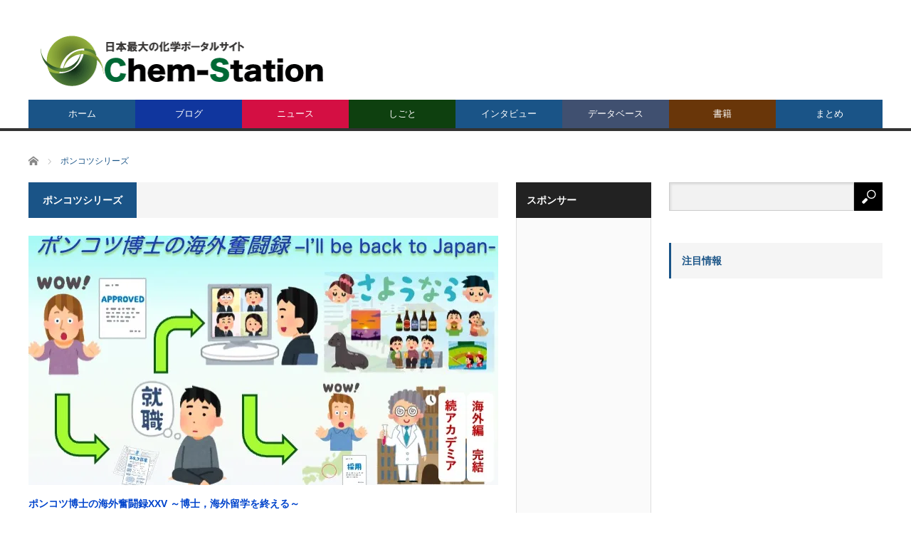

--- FILE ---
content_type: text/html; charset=UTF-8
request_url: https://www.chem-station.com/tag/%E3%83%9D%E3%83%B3%E3%82%B3%E3%83%84%E3%82%B7%E3%83%AA%E3%83%BC%E3%82%BA
body_size: 16207
content:
<!DOCTYPE html>
<html class="pc" lang="ja">
<head>
<meta charset="UTF-8">
<!--[if IE]><meta http-equiv="X-UA-Compatible" content="IE=edge,chrome=1"><![endif]-->
<meta name="viewport" content="width=device-width">
<title>ポンコツシリーズに関する記事一覧</title>
<meta name="description" content="化学ポータルサイト">
<link rel="pingback" href="https://www.chem-station.com/jp/xmlrpc.php">
<meta name='robots' content='max-image-preview:large' />
	<style>img:is([sizes="auto" i], [sizes^="auto," i]) { contain-intrinsic-size: 3000px 1500px }</style>
	<link rel='dns-prefetch' href='//secure.gravatar.com' />
<link rel='dns-prefetch' href='//stats.wp.com' />
<link rel='dns-prefetch' href='//assets.chem-station.com' />
<link rel='dns-prefetch' href='//v0.wordpress.com' />
<link rel='dns-prefetch' href='//jetpack.wordpress.com' />
<link rel='dns-prefetch' href='//s0.wp.com' />
<link rel='dns-prefetch' href='//public-api.wordpress.com' />
<link rel='dns-prefetch' href='//0.gravatar.com' />
<link rel='dns-prefetch' href='//1.gravatar.com' />
<link rel='dns-prefetch' href='//2.gravatar.com' />
<link rel='preconnect' href='//i0.wp.com' />
<link rel='preconnect' href='//c0.wp.com' />
<link rel="alternate" type="application/rss+xml" title="Chem-Station (ケムステ) &raquo; フィード" href="https://www.chem-station.com/feed" />
<link rel="alternate" type="application/rss+xml" title="Chem-Station (ケムステ) &raquo; コメントフィード" href="https://www.chem-station.com/comments/feed" />
<link rel="alternate" type="application/rss+xml" title="Chem-Station (ケムステ) &raquo; ポンコツシリーズ タグのフィード" href="https://www.chem-station.com/tag/%e3%83%9d%e3%83%b3%e3%82%b3%e3%83%84%e3%82%b7%e3%83%aa%e3%83%bc%e3%82%ba/feed" />
<script type="text/javascript">
/* <![CDATA[ */
window._wpemojiSettings = {"baseUrl":"https:\/\/s.w.org\/images\/core\/emoji\/16.0.1\/72x72\/","ext":".png","svgUrl":"https:\/\/s.w.org\/images\/core\/emoji\/16.0.1\/svg\/","svgExt":".svg","source":{"concatemoji":"https:\/\/www.chem-station.com\/jp\/wp-includes\/js\/wp-emoji-release.min.js?ver=6.8.3"}};
/*! This file is auto-generated */
!function(s,n){var o,i,e;function c(e){try{var t={supportTests:e,timestamp:(new Date).valueOf()};sessionStorage.setItem(o,JSON.stringify(t))}catch(e){}}function p(e,t,n){e.clearRect(0,0,e.canvas.width,e.canvas.height),e.fillText(t,0,0);var t=new Uint32Array(e.getImageData(0,0,e.canvas.width,e.canvas.height).data),a=(e.clearRect(0,0,e.canvas.width,e.canvas.height),e.fillText(n,0,0),new Uint32Array(e.getImageData(0,0,e.canvas.width,e.canvas.height).data));return t.every(function(e,t){return e===a[t]})}function u(e,t){e.clearRect(0,0,e.canvas.width,e.canvas.height),e.fillText(t,0,0);for(var n=e.getImageData(16,16,1,1),a=0;a<n.data.length;a++)if(0!==n.data[a])return!1;return!0}function f(e,t,n,a){switch(t){case"flag":return n(e,"\ud83c\udff3\ufe0f\u200d\u26a7\ufe0f","\ud83c\udff3\ufe0f\u200b\u26a7\ufe0f")?!1:!n(e,"\ud83c\udde8\ud83c\uddf6","\ud83c\udde8\u200b\ud83c\uddf6")&&!n(e,"\ud83c\udff4\udb40\udc67\udb40\udc62\udb40\udc65\udb40\udc6e\udb40\udc67\udb40\udc7f","\ud83c\udff4\u200b\udb40\udc67\u200b\udb40\udc62\u200b\udb40\udc65\u200b\udb40\udc6e\u200b\udb40\udc67\u200b\udb40\udc7f");case"emoji":return!a(e,"\ud83e\udedf")}return!1}function g(e,t,n,a){var r="undefined"!=typeof WorkerGlobalScope&&self instanceof WorkerGlobalScope?new OffscreenCanvas(300,150):s.createElement("canvas"),o=r.getContext("2d",{willReadFrequently:!0}),i=(o.textBaseline="top",o.font="600 32px Arial",{});return e.forEach(function(e){i[e]=t(o,e,n,a)}),i}function t(e){var t=s.createElement("script");t.src=e,t.defer=!0,s.head.appendChild(t)}"undefined"!=typeof Promise&&(o="wpEmojiSettingsSupports",i=["flag","emoji"],n.supports={everything:!0,everythingExceptFlag:!0},e=new Promise(function(e){s.addEventListener("DOMContentLoaded",e,{once:!0})}),new Promise(function(t){var n=function(){try{var e=JSON.parse(sessionStorage.getItem(o));if("object"==typeof e&&"number"==typeof e.timestamp&&(new Date).valueOf()<e.timestamp+604800&&"object"==typeof e.supportTests)return e.supportTests}catch(e){}return null}();if(!n){if("undefined"!=typeof Worker&&"undefined"!=typeof OffscreenCanvas&&"undefined"!=typeof URL&&URL.createObjectURL&&"undefined"!=typeof Blob)try{var e="postMessage("+g.toString()+"("+[JSON.stringify(i),f.toString(),p.toString(),u.toString()].join(",")+"));",a=new Blob([e],{type:"text/javascript"}),r=new Worker(URL.createObjectURL(a),{name:"wpTestEmojiSupports"});return void(r.onmessage=function(e){c(n=e.data),r.terminate(),t(n)})}catch(e){}c(n=g(i,f,p,u))}t(n)}).then(function(e){for(var t in e)n.supports[t]=e[t],n.supports.everything=n.supports.everything&&n.supports[t],"flag"!==t&&(n.supports.everythingExceptFlag=n.supports.everythingExceptFlag&&n.supports[t]);n.supports.everythingExceptFlag=n.supports.everythingExceptFlag&&!n.supports.flag,n.DOMReady=!1,n.readyCallback=function(){n.DOMReady=!0}}).then(function(){return e}).then(function(){var e;n.supports.everything||(n.readyCallback(),(e=n.source||{}).concatemoji?t(e.concatemoji):e.wpemoji&&e.twemoji&&(t(e.twemoji),t(e.wpemoji)))}))}((window,document),window._wpemojiSettings);
/* ]]> */
</script>
<link rel='stylesheet' id='style-css' href='https://www.chem-station.com/jp/wp-content/themes/core_tcd027/style.css?ver=4.1.4' type='text/css' media='screen' />
<style id='wp-emoji-styles-inline-css' type='text/css'>

	img.wp-smiley, img.emoji {
		display: inline !important;
		border: none !important;
		box-shadow: none !important;
		height: 1em !important;
		width: 1em !important;
		margin: 0 0.07em !important;
		vertical-align: -0.1em !important;
		background: none !important;
		padding: 0 !important;
	}
</style>
<link rel='stylesheet' id='wp-block-library-css' href='https://c0.wp.com/c/6.8.3/wp-includes/css/dist/block-library/style.min.css' type='text/css' media='all' />
<style id='classic-theme-styles-inline-css' type='text/css'>
/*! This file is auto-generated */
.wp-block-button__link{color:#fff;background-color:#32373c;border-radius:9999px;box-shadow:none;text-decoration:none;padding:calc(.667em + 2px) calc(1.333em + 2px);font-size:1.125em}.wp-block-file__button{background:#32373c;color:#fff;text-decoration:none}
</style>
<link rel='stylesheet' id='mediaelement-css' href='https://c0.wp.com/c/6.8.3/wp-includes/js/mediaelement/mediaelementplayer-legacy.min.css' type='text/css' media='all' />
<link rel='stylesheet' id='wp-mediaelement-css' href='https://c0.wp.com/c/6.8.3/wp-includes/js/mediaelement/wp-mediaelement.min.css' type='text/css' media='all' />
<style id='jetpack-sharing-buttons-style-inline-css' type='text/css'>
.jetpack-sharing-buttons__services-list{display:flex;flex-direction:row;flex-wrap:wrap;gap:0;list-style-type:none;margin:5px;padding:0}.jetpack-sharing-buttons__services-list.has-small-icon-size{font-size:12px}.jetpack-sharing-buttons__services-list.has-normal-icon-size{font-size:16px}.jetpack-sharing-buttons__services-list.has-large-icon-size{font-size:24px}.jetpack-sharing-buttons__services-list.has-huge-icon-size{font-size:36px}@media print{.jetpack-sharing-buttons__services-list{display:none!important}}.editor-styles-wrapper .wp-block-jetpack-sharing-buttons{gap:0;padding-inline-start:0}ul.jetpack-sharing-buttons__services-list.has-background{padding:1.25em 2.375em}
</style>
<style id='global-styles-inline-css' type='text/css'>
:root{--wp--preset--aspect-ratio--square: 1;--wp--preset--aspect-ratio--4-3: 4/3;--wp--preset--aspect-ratio--3-4: 3/4;--wp--preset--aspect-ratio--3-2: 3/2;--wp--preset--aspect-ratio--2-3: 2/3;--wp--preset--aspect-ratio--16-9: 16/9;--wp--preset--aspect-ratio--9-16: 9/16;--wp--preset--color--black: #000000;--wp--preset--color--cyan-bluish-gray: #abb8c3;--wp--preset--color--white: #ffffff;--wp--preset--color--pale-pink: #f78da7;--wp--preset--color--vivid-red: #cf2e2e;--wp--preset--color--luminous-vivid-orange: #ff6900;--wp--preset--color--luminous-vivid-amber: #fcb900;--wp--preset--color--light-green-cyan: #7bdcb5;--wp--preset--color--vivid-green-cyan: #00d084;--wp--preset--color--pale-cyan-blue: #8ed1fc;--wp--preset--color--vivid-cyan-blue: #0693e3;--wp--preset--color--vivid-purple: #9b51e0;--wp--preset--gradient--vivid-cyan-blue-to-vivid-purple: linear-gradient(135deg,rgba(6,147,227,1) 0%,rgb(155,81,224) 100%);--wp--preset--gradient--light-green-cyan-to-vivid-green-cyan: linear-gradient(135deg,rgb(122,220,180) 0%,rgb(0,208,130) 100%);--wp--preset--gradient--luminous-vivid-amber-to-luminous-vivid-orange: linear-gradient(135deg,rgba(252,185,0,1) 0%,rgba(255,105,0,1) 100%);--wp--preset--gradient--luminous-vivid-orange-to-vivid-red: linear-gradient(135deg,rgba(255,105,0,1) 0%,rgb(207,46,46) 100%);--wp--preset--gradient--very-light-gray-to-cyan-bluish-gray: linear-gradient(135deg,rgb(238,238,238) 0%,rgb(169,184,195) 100%);--wp--preset--gradient--cool-to-warm-spectrum: linear-gradient(135deg,rgb(74,234,220) 0%,rgb(151,120,209) 20%,rgb(207,42,186) 40%,rgb(238,44,130) 60%,rgb(251,105,98) 80%,rgb(254,248,76) 100%);--wp--preset--gradient--blush-light-purple: linear-gradient(135deg,rgb(255,206,236) 0%,rgb(152,150,240) 100%);--wp--preset--gradient--blush-bordeaux: linear-gradient(135deg,rgb(254,205,165) 0%,rgb(254,45,45) 50%,rgb(107,0,62) 100%);--wp--preset--gradient--luminous-dusk: linear-gradient(135deg,rgb(255,203,112) 0%,rgb(199,81,192) 50%,rgb(65,88,208) 100%);--wp--preset--gradient--pale-ocean: linear-gradient(135deg,rgb(255,245,203) 0%,rgb(182,227,212) 50%,rgb(51,167,181) 100%);--wp--preset--gradient--electric-grass: linear-gradient(135deg,rgb(202,248,128) 0%,rgb(113,206,126) 100%);--wp--preset--gradient--midnight: linear-gradient(135deg,rgb(2,3,129) 0%,rgb(40,116,252) 100%);--wp--preset--font-size--small: 13px;--wp--preset--font-size--medium: 20px;--wp--preset--font-size--large: 36px;--wp--preset--font-size--x-large: 42px;--wp--preset--spacing--20: 0.44rem;--wp--preset--spacing--30: 0.67rem;--wp--preset--spacing--40: 1rem;--wp--preset--spacing--50: 1.5rem;--wp--preset--spacing--60: 2.25rem;--wp--preset--spacing--70: 3.38rem;--wp--preset--spacing--80: 5.06rem;--wp--preset--shadow--natural: 6px 6px 9px rgba(0, 0, 0, 0.2);--wp--preset--shadow--deep: 12px 12px 50px rgba(0, 0, 0, 0.4);--wp--preset--shadow--sharp: 6px 6px 0px rgba(0, 0, 0, 0.2);--wp--preset--shadow--outlined: 6px 6px 0px -3px rgba(255, 255, 255, 1), 6px 6px rgba(0, 0, 0, 1);--wp--preset--shadow--crisp: 6px 6px 0px rgba(0, 0, 0, 1);}:where(.is-layout-flex){gap: 0.5em;}:where(.is-layout-grid){gap: 0.5em;}body .is-layout-flex{display: flex;}.is-layout-flex{flex-wrap: wrap;align-items: center;}.is-layout-flex > :is(*, div){margin: 0;}body .is-layout-grid{display: grid;}.is-layout-grid > :is(*, div){margin: 0;}:where(.wp-block-columns.is-layout-flex){gap: 2em;}:where(.wp-block-columns.is-layout-grid){gap: 2em;}:where(.wp-block-post-template.is-layout-flex){gap: 1.25em;}:where(.wp-block-post-template.is-layout-grid){gap: 1.25em;}.has-black-color{color: var(--wp--preset--color--black) !important;}.has-cyan-bluish-gray-color{color: var(--wp--preset--color--cyan-bluish-gray) !important;}.has-white-color{color: var(--wp--preset--color--white) !important;}.has-pale-pink-color{color: var(--wp--preset--color--pale-pink) !important;}.has-vivid-red-color{color: var(--wp--preset--color--vivid-red) !important;}.has-luminous-vivid-orange-color{color: var(--wp--preset--color--luminous-vivid-orange) !important;}.has-luminous-vivid-amber-color{color: var(--wp--preset--color--luminous-vivid-amber) !important;}.has-light-green-cyan-color{color: var(--wp--preset--color--light-green-cyan) !important;}.has-vivid-green-cyan-color{color: var(--wp--preset--color--vivid-green-cyan) !important;}.has-pale-cyan-blue-color{color: var(--wp--preset--color--pale-cyan-blue) !important;}.has-vivid-cyan-blue-color{color: var(--wp--preset--color--vivid-cyan-blue) !important;}.has-vivid-purple-color{color: var(--wp--preset--color--vivid-purple) !important;}.has-black-background-color{background-color: var(--wp--preset--color--black) !important;}.has-cyan-bluish-gray-background-color{background-color: var(--wp--preset--color--cyan-bluish-gray) !important;}.has-white-background-color{background-color: var(--wp--preset--color--white) !important;}.has-pale-pink-background-color{background-color: var(--wp--preset--color--pale-pink) !important;}.has-vivid-red-background-color{background-color: var(--wp--preset--color--vivid-red) !important;}.has-luminous-vivid-orange-background-color{background-color: var(--wp--preset--color--luminous-vivid-orange) !important;}.has-luminous-vivid-amber-background-color{background-color: var(--wp--preset--color--luminous-vivid-amber) !important;}.has-light-green-cyan-background-color{background-color: var(--wp--preset--color--light-green-cyan) !important;}.has-vivid-green-cyan-background-color{background-color: var(--wp--preset--color--vivid-green-cyan) !important;}.has-pale-cyan-blue-background-color{background-color: var(--wp--preset--color--pale-cyan-blue) !important;}.has-vivid-cyan-blue-background-color{background-color: var(--wp--preset--color--vivid-cyan-blue) !important;}.has-vivid-purple-background-color{background-color: var(--wp--preset--color--vivid-purple) !important;}.has-black-border-color{border-color: var(--wp--preset--color--black) !important;}.has-cyan-bluish-gray-border-color{border-color: var(--wp--preset--color--cyan-bluish-gray) !important;}.has-white-border-color{border-color: var(--wp--preset--color--white) !important;}.has-pale-pink-border-color{border-color: var(--wp--preset--color--pale-pink) !important;}.has-vivid-red-border-color{border-color: var(--wp--preset--color--vivid-red) !important;}.has-luminous-vivid-orange-border-color{border-color: var(--wp--preset--color--luminous-vivid-orange) !important;}.has-luminous-vivid-amber-border-color{border-color: var(--wp--preset--color--luminous-vivid-amber) !important;}.has-light-green-cyan-border-color{border-color: var(--wp--preset--color--light-green-cyan) !important;}.has-vivid-green-cyan-border-color{border-color: var(--wp--preset--color--vivid-green-cyan) !important;}.has-pale-cyan-blue-border-color{border-color: var(--wp--preset--color--pale-cyan-blue) !important;}.has-vivid-cyan-blue-border-color{border-color: var(--wp--preset--color--vivid-cyan-blue) !important;}.has-vivid-purple-border-color{border-color: var(--wp--preset--color--vivid-purple) !important;}.has-vivid-cyan-blue-to-vivid-purple-gradient-background{background: var(--wp--preset--gradient--vivid-cyan-blue-to-vivid-purple) !important;}.has-light-green-cyan-to-vivid-green-cyan-gradient-background{background: var(--wp--preset--gradient--light-green-cyan-to-vivid-green-cyan) !important;}.has-luminous-vivid-amber-to-luminous-vivid-orange-gradient-background{background: var(--wp--preset--gradient--luminous-vivid-amber-to-luminous-vivid-orange) !important;}.has-luminous-vivid-orange-to-vivid-red-gradient-background{background: var(--wp--preset--gradient--luminous-vivid-orange-to-vivid-red) !important;}.has-very-light-gray-to-cyan-bluish-gray-gradient-background{background: var(--wp--preset--gradient--very-light-gray-to-cyan-bluish-gray) !important;}.has-cool-to-warm-spectrum-gradient-background{background: var(--wp--preset--gradient--cool-to-warm-spectrum) !important;}.has-blush-light-purple-gradient-background{background: var(--wp--preset--gradient--blush-light-purple) !important;}.has-blush-bordeaux-gradient-background{background: var(--wp--preset--gradient--blush-bordeaux) !important;}.has-luminous-dusk-gradient-background{background: var(--wp--preset--gradient--luminous-dusk) !important;}.has-pale-ocean-gradient-background{background: var(--wp--preset--gradient--pale-ocean) !important;}.has-electric-grass-gradient-background{background: var(--wp--preset--gradient--electric-grass) !important;}.has-midnight-gradient-background{background: var(--wp--preset--gradient--midnight) !important;}.has-small-font-size{font-size: var(--wp--preset--font-size--small) !important;}.has-medium-font-size{font-size: var(--wp--preset--font-size--medium) !important;}.has-large-font-size{font-size: var(--wp--preset--font-size--large) !important;}.has-x-large-font-size{font-size: var(--wp--preset--font-size--x-large) !important;}
:where(.wp-block-post-template.is-layout-flex){gap: 1.25em;}:where(.wp-block-post-template.is-layout-grid){gap: 1.25em;}
:where(.wp-block-columns.is-layout-flex){gap: 2em;}:where(.wp-block-columns.is-layout-grid){gap: 2em;}
:root :where(.wp-block-pullquote){font-size: 1.5em;line-height: 1.6;}
</style>
<link rel='stylesheet' id='contact-form-7-css' href='https://www.chem-station.com/jp/wp-content/plugins/contact-form-7/includes/css/styles.css?ver=5.9.6' type='text/css' media='all' />
<link rel='stylesheet' id='post-list-style-css' href='https://www.chem-station.com/jp/wp-content/plugins/post-list-generator/post-list-generator.css?ver=1.3.0' type='text/css' media='all' />
<link rel='stylesheet' id='wp-associate-post-r2-css' href='https://www.chem-station.com/jp/wp-content/plugins/wp-associate-post-r2/css/skin-standard.css?ver=5.0.0' type='text/css' media='all' />
<link rel='stylesheet' id='wp-featherlight-css' href='https://www.chem-station.com/jp/wp-content/plugins/wp-featherlight/css/wp-featherlight.min.css?ver=1.3.4' type='text/css' media='all' />
<script type="text/javascript" src="https://c0.wp.com/c/6.8.3/wp-includes/js/jquery/jquery.min.js" id="jquery-core-js"></script>
<script type="text/javascript" src="https://c0.wp.com/c/6.8.3/wp-includes/js/jquery/jquery-migrate.min.js" id="jquery-migrate-js"></script>
<script type="text/javascript" id="post-list-js-js-extra">
/* <![CDATA[ */
var PLG_Setting = {"ajaxurl":"https:\/\/www.chem-station.com\/jp\/wp-admin\/admin-ajax.php","action":"get_post_ajax","plg_dateformat":"Y\u5e74n\u6708j\u65e5","next_page":"1"};
/* ]]> */
</script>
<script type="text/javascript" src="https://www.chem-station.com/jp/wp-content/plugins/post-list-generator/next-page.js?ver=1.3.0" id="post-list-js-js"></script>
<link rel="https://api.w.org/" href="https://www.chem-station.com/wp-json/" /><link rel="alternate" title="JSON" type="application/json" href="https://www.chem-station.com/wp-json/wp/v2/tags/4942" />	<style>img#wpstats{display:none}</style>
		
<script src="https://www.chem-station.com/jp/wp-content/themes/core_tcd027/js/modernizr.js?ver=4.1.4"></script>
<script src="https://www.chem-station.com/jp/wp-content/themes/core_tcd027/js/jscript.js?ver=4.1.4"></script>
<script src="https://www.chem-station.com/jp/wp-content/themes/core_tcd027/js/comment.js?ver=4.1.4"></script>

<link rel="stylesheet" media="screen and (max-width:771px)" href="https://www.chem-station.com/jp/wp-content/themes/core_tcd027/responsive.css?ver=4.1.4">
<link rel="stylesheet" media="screen and (max-width:771px)" href="https://www.chem-station.com/jp/wp-content/themes/core_tcd027/footer-bar/footer-bar.css?ver=4.1.4">

<link rel="stylesheet" href="https://www.chem-station.com/jp/wp-content/themes/core_tcd027/japanese.css?ver=4.1.4">

<!--[if lt IE 9]>
<script src="https://www.chem-station.com/jp/wp-content/themes/core_tcd027/js/html5.js?ver=4.1.4"></script>
<![endif]-->

<style type="text/css">

body { font-size:15px; }

#logo { top:48px; left:17px; }

a:hover, #header_button li a:hover, #header_button li a.active, #header_menu li a:hover, #copyright_area a:hover, #bread_crumb .last, .styled_post_list1 li a:hover, .post_meta a:hover, .side_headline, #index_featured_post_list2 .headline
 { color:#1A5487; }

.design_date, #load_post a:hover, #header_category_list, #header_tag_list, #header_button li#category_button a:before, #header_button li#recommend_button a:before, #header_button li#tag_button a:before, #header_button li#misc_button a:before, #header_recommend_list a:before, #header_misc_list a:before,
 .pc #global_menu ul a, #post_list_tab li a:hover, #return_top a:hover, #wp-calendar td a:hover, #wp-calendar #prev a:hover, #wp-calendar #next a:hover, .widget_search #search-btn input:hover, .widget_search #searchsubmit:hover,
  #related_post .image:hover img, #submit_comment:hover, #post_pagination a:hover, #post_pagination p, .tcdw_category_list_widget a:hover, a.menu_button:hover, .author_profile .author_social_link li.author_link a:hover, .archive_headline span, .author_info_link:hover
   { background-color:#1A5487; }

.side_headline, #index_featured_post_list2 .headline, #comment_textarea textarea:focus, #guest_info input:focus, .single_headline, #related_post .image:hover img, .post_list .image:hover img, .styled_post_list1 .image:hover img
 { border-color:#1A5487; }

.pc #global_menu ul a:hover
   { background-color:#1FA6E0; }

.mobile #global_menu a:hover
   { background-color:#1A5487 !important; }

#index_featured_post_list2 .headline
   { border-color:#1FA6E0; color:#1FA6E0; }

.post_content a, .custom-html-widget a { color:#1A5487; }
.post_content a:hover, .custom-html-widget a:hover { color:#1FA6E0; }


#category_post_widget-2 .side_headline { color:#10369E; border-color:#10369E; }
#category_post_widget-3 .side_headline { color:#D40F43; border-color:#D40F43; }
#category_post_widget-4 .side_headline { color:#707324; border-color:#707324; }
#category_post_widget-11 .side_headline { color:#304D26; border-color:#304D26; }
#text-2 .side_headline { color:#FF3F21; border-color:#FF3F21; }
#global_menu #menu-item-12393 a { background-color:#10369E; }
#global_menu #menu-item-12393 a:hover { background-color:#1F1FFF; }
#global_menu #menu-item-6787 a { background-color:#D40F43; }
#global_menu #menu-item-6787 a:hover { background-color:#FF245E; }
#global_menu #menu-item-51412 a { background-color:#0E400F; }
#global_menu #menu-item-51412 a:hover { background-color:#4A9447; }
#global_menu #menu-item-42504 a { background-color:#405070; }
#global_menu #menu-item-42504 a:hover { background-color:#4281B8; }
#global_menu #menu-item-36589 a { background-color:#693609; }
#global_menu #menu-item-36589 a:hover { background-color:#FFB029; }



</style>




<link rel="icon" href="https://i0.wp.com/assets.chem-station.com/uploads/2017/09/cropped-chemstation.jpg?fit=32%2C32&#038;ssl=1" sizes="32x32" />
<link rel="icon" href="https://i0.wp.com/assets.chem-station.com/uploads/2017/09/cropped-chemstation.jpg?fit=192%2C192&#038;ssl=1" sizes="192x192" />
<link rel="apple-touch-icon" href="https://i0.wp.com/assets.chem-station.com/uploads/2017/09/cropped-chemstation.jpg?fit=180%2C180&#038;ssl=1" />
<meta name="msapplication-TileImage" content="https://i0.wp.com/assets.chem-station.com/uploads/2017/09/cropped-chemstation.jpg?fit=225%2C225&#038;ssl=1" />
		<style type="text/css" id="wp-custom-css">
			/*
カスタム CSS 機能へようこそ。
使い方についてはこちらをご覧ください
(英語ドキュメンテーション)。http://wp.me/PEmnE-Bt
*/
/*上付き・下付き文字の指定*/
sup{
	font-size: 70%;
  vertical-align: baseline;
  position: relative;
  top: -1ex;
}

sub {
	font-size: 70%;
	position: relative;
	bottom: -.1em;
}

/*画像のサイズをそろえる*/
img {
	max-width: 100%;
	height: auto;
}

/* 未訪問のリンク */
a:link {
	color: #0044CC;
}

/* 訪問済みのリンク */
a:visited {
	color: #11233D;
}

/* ポイント時のリンク */
a:hover {
	color: #ff0000;
}

/* 選択中のリンク */
a:active {
	color: #ff8000;
}

/* スマホの動画の幅調節 */
iframe {
	position: relative;
	top: 0;
	left: 0;
	width: 100%;
}

/* 記事見出し */
.post_content
h4 {
	position: relative;
	padding: .25em 0 .5em .75em;
	border-left: 6px solid #009E96;
}
.post_content
h4::after {
	position: absolute;
	left: 0;
	bottom: 0;
	content: '';
	width: 100%;
	height: 0;
	border-bottom: 1px solid #ccc;
}

		</style>
		
<script async src="//pagead2.googlesyndication.com/pagead/js/adsbygoogle.js"></script>
<script>
  (adsbygoogle = window.adsbygoogle || []).push({
    google_ad_client: "ca-pub-3643992211965255",
    enable_page_level_ads: true
  });
</script>

<!-- 広告A -->
<script async='async' src='https://www.googletagservices.com/tag/js/gpt.js'></script>
<script>
  var googletag = googletag || {};
  googletag.cmd = googletag.cmd || [];
</script>

<script>
  googletag.cmd.push(function() {
    googletag.defineSlot('/19395302/adA', [468, 60], 'div-gpt-ad-1502622606681-0').addService(googletag.pubads());
    googletag.pubads().enableSingleRequest();
    googletag.enableServices();
  });
</script>

<!-- 広告Aモバイル -->
<script async='async' src='https://www.googletagservices.com/tag/js/gpt.js'></script>
<script>
  var googletag = googletag || {};
  googletag.cmd = googletag.cmd || [];
</script>

<script>
  googletag.cmd.push(function() {
    googletag.defineSlot('/19395302/adA/AdA-m', [320, 50], 'div-gpt-ad-1502684641602-0').addService(googletag.pubads());
    googletag.pubads().enableSingleRequest();
    googletag.enableServices();
  });
</script>

<!-- 広告B -->
<script async='async' src='https://www.googletagservices.com/tag/js/gpt.js'></script>
<script>
  var googletag = googletag || {};
  googletag.cmd = googletag.cmd || [];
</script>

<script>
  googletag.cmd.push(function() {
    googletag.defineSlot('/19395302/adB', [300, 250], 'div-gpt-ad-1502599863809-0').addService(googletag.pubads());
    googletag.pubads().enableSingleRequest();
    googletag.enableServices();
  });
</script>

<!-- 広告C2 -->
<script async='async' src='https://www.googletagservices.com/tag/js/gpt.js'></script>
<script>
  var googletag = googletag || {};
  googletag.cmd = googletag.cmd || [];
</script>

<script>
  googletag.cmd.push(function() {
    googletag.defineSlot('/19395302/adC/AdC2', [300, 75], 'div-gpt-ad-1502623384796-0').addService(googletag.pubads());
    googletag.pubads().enableSingleRequest();
    googletag.enableServices();
  });
</script>

<!-- 広告C3 -->
<script async='async' src='https://www.googletagservices.com/tag/js/gpt.js'></script>
<script>
  var googletag = googletag || {};
  googletag.cmd = googletag.cmd || [];
</script>

<script>
  googletag.cmd.push(function() {
    googletag.defineSlot('/19395302/adC/adC3', [300, 75], 'div-gpt-ad-1502623819437-0').addService(googletag.pubads());
    googletag.pubads().enableSingleRequest();
    googletag.enableServices();
  });
</script>

<!-- 広告C4 -->
<script async='async' src='https://www.googletagservices.com/tag/js/gpt.js'></script>
<script>
  var googletag = googletag || {};
  googletag.cmd = googletag.cmd || [];
</script>

<script>
  googletag.cmd.push(function() {
    googletag.defineSlot('/19395302/adC/AdC4', [300, 75], 'div-gpt-ad-1502624524935-0').addService(googletag.pubads());
    googletag.pubads().enableSingleRequest();
    googletag.enableServices();
  });
</script>

<!-- 広告C5 -->
<script async='async' src='https://www.googletagservices.com/tag/js/gpt.js'></script>
<script>
  var googletag = googletag || {};
  googletag.cmd = googletag.cmd || [];
</script>

<script>
  googletag.cmd.push(function() {
    googletag.defineSlot('/19395302/adC/AdC5', [300, 75], 'div-gpt-ad-1502624592984-0').addService(googletag.pubads());
    googletag.pubads().enableSingleRequest();
    googletag.enableServices();
  });
</script>

<!-- 広告C6 -->
<script async='async' src='https://www.googletagservices.com/tag/js/gpt.js'></script>
<script>
  var googletag = googletag || {};
  googletag.cmd = googletag.cmd || [];
</script>

<script>
  googletag.cmd.push(function() {
    googletag.defineSlot('/19395302/adC/AdC6', [300, 75], 'div-gpt-ad-1510521058007-0').addService(googletag.pubads());
    googletag.pubads().enableSingleRequest();
    googletag.enableServices();
  });
</script>

<!-- 広告D -->
<script async='async' src='https://www.googletagservices.com/tag/js/gpt.js'></script>
<script>
  var googletag = googletag || {};
  googletag.cmd = googletag.cmd || [];
</script>

<script>
  googletag.cmd.push(function() {
    googletag.defineSlot('/19395302/adD', [970, 90], 'div-gpt-ad-1502612043774-0').addService(googletag.pubads());
    googletag.pubads().enableSingleRequest();
    googletag.enableServices();
  });
</script>

<!-- 広告Dモバイル -->
<script async='async' src='https://www.googletagservices.com/tag/js/gpt.js'></script>
<script>
  var googletag = googletag || {};
  googletag.cmd = googletag.cmd || [];
</script>

<script>
  googletag.cmd.push(function() {
    googletag.defineSlot('/19395302/adD/AdDm', [320, 50], 'div-gpt-ad-1503320710927-0').addService(googletag.pubads());
    googletag.pubads().enableSingleRequest();
    googletag.enableServices();
  });
</script>

<!-- 広告E -->
<script async='async' src='https://www.googletagservices.com/tag/js/gpt.js'></script>
<script>
  var googletag = googletag || {};
  googletag.cmd = googletag.cmd || [];
</script>

<script>
  googletag.cmd.push(function() {
    googletag.defineSlot('/19395302/adE', [160, 600], 'div-gpt-ad-1502603355625-0').addService(googletag.pubads());
    googletag.pubads().enableSingleRequest();
    googletag.enableServices();
  });
</script>

<!-- 広告F -->
<script async='async' src='https://www.googletagservices.com/tag/js/gpt.js'></script>
<script>
  var googletag = googletag || {};
  googletag.cmd = googletag.cmd || [];
</script>

<script>
  googletag.cmd.push(function() {
    googletag.defineSlot('/19395302/広告F', [728, 90], 'div-gpt-ad-1560476628016-0').addService(googletag.pubads());
    googletag.pubads().enableSingleRequest();
    googletag.enableServices();
  });
</script>

<!-- 広告F モバイル-->
<script async='async' src='https://www.googletagservices.com/tag/js/gpt.js'></script>
<script>
  var googletag = googletag || {};
  googletag.cmd = googletag.cmd || [];
</script>

<script>
  googletag.cmd.push(function() {
    googletag.defineSlot('/19395302/広告F/広告Fモバイル', [320, 50], 'div-gpt-ad-1560478172379-0').addService(googletag.pubads());
    googletag.pubads().enableSingleRequest();
    googletag.enableServices();
  });
</script>

<!-- 広告G -->
<script async src="https://securepubads.g.doubleclick.net/tag/js/gpt.js"></script>
<script>
  window.googletag = window.googletag || {cmd: []};
  googletag.cmd.push(function() {
    googletag.defineSlot('/19395302/広告G', [300, 250], 'div-gpt-ad-1617687886440-0').addService(googletag.pubads());
    googletag.pubads().enableSingleRequest();
    googletag.enableServices();
  });
</script>

<!-- 広告H -->
<script async src="https://securepubads.g.doubleclick.net/tag/js/gpt.js"></script>
<script>
  window.googletag = window.googletag || {cmd: []};
  googletag.cmd.push(function() {
    googletag.defineSlot('/19395302/adH', [160, 600], 'div-gpt-ad-1617688346152-0').addService(googletag.pubads());
    googletag.pubads().enableSingleRequest();
    googletag.enableServices();
  });
</script>

<!-- 広告I -->
<script async src="https://securepubads.g.doubleclick.net/tag/js/gpt.js"></script>
<script>
  window.googletag = window.googletag || {cmd: []};
  googletag.cmd.push(function() {
    googletag.defineSlot('/19395302/広告I', [300, 600], 'div-gpt-ad-1694751296392-0').addService(googletag.pubads());
    googletag.pubads().enableSingleRequest();
    googletag.enableServices();
  });
</script>

</head>
<body class="archive tag tag-4942 wp-theme-core_tcd027 wp-featherlight-captions">

 <div id="header">
  <div id="header_inner">

   <!-- logo -->
      <div id='logo_image'>
<h1 id="logo"><a href=" https://www.chem-station.com/" title="Chem-Station (ケムステ)" data-label="Chem-Station (ケムステ)"><img src="https://assets.chem-station.com/uploads/tcd-w/logo.gif?1768778589" alt="Chem-Station (ケムステ)" title="Chem-Station (ケムステ)" /></a></h1>
</div>
   
   <!-- global menu -->
      <a href="#" class="menu_button"></a>
   <div id="global_menu" class="clearfix">
    <ul id="menu-%e3%83%a1%e3%82%a4%e3%83%b3%e3%83%a1%e3%83%8b%e3%83%a5%e3%83%bc" class="menu"><li id="menu-item-42503" class="menu-item menu-item-type-custom menu-item-object-custom menu-item-home menu-item-42503"><a href="http://www.chem-station.com/">ホーム</a></li>
<li id="menu-item-12393" class="menu-item menu-item-type-taxonomy menu-item-object-category menu-item-has-children menu-item-12393 menu-category-1042"><a href="https://www.chem-station.com/category/blog">ブログ</a>
<ul class="sub-menu">
	<li id="menu-item-36590" class="menu-item menu-item-type-taxonomy menu-item-object-category menu-item-36590 menu-category-2276"><a href="https://www.chem-station.com/category/blog/%e3%82%b9%e3%83%9d%e3%83%83%e3%83%88%e3%83%a9%e3%82%a4%e3%83%88%e3%83%aa%e3%82%b5%e3%83%bc%e3%83%81">スポットライトリサーチ</a></li>
	<li id="menu-item-73698" class="menu-item menu-item-type-taxonomy menu-item-object-category menu-item-73698 menu-category-4231"><a href="https://www.chem-station.com/vsympo">ケムステVシンポ</a></li>
	<li id="menu-item-18587" class="menu-item menu-item-type-taxonomy menu-item-object-category menu-item-18587 menu-category-1046"><a href="https://www.chem-station.com/category/blog/general">一般的な話題</a></li>
	<li id="menu-item-45147" class="menu-item menu-item-type-taxonomy menu-item-object-category menu-item-45147 menu-category-2556"><a href="https://www.chem-station.com/category/blog/%e6%b5%b7%e5%a4%96%e7%a0%94%e7%a9%b6%e8%a8%98">海外研究記</a></li>
	<li id="menu-item-18591" class="menu-item menu-item-type-taxonomy menu-item-object-category menu-item-18591 menu-category-1045"><a href="https://www.chem-station.com/category/blog/usualday">日常から</a></li>
	<li id="menu-item-19452" class="menu-item menu-item-type-taxonomy menu-item-object-category menu-item-19452 menu-category-1043"><a href="https://www.chem-station.com/category/blog/paper">論文</a></li>
	<li id="menu-item-18589" class="menu-item menu-item-type-taxonomy menu-item-object-category menu-item-18589 menu-category-1048"><a href="https://www.chem-station.com/category/blog/chemeng">化学英語・日常英語</a></li>
	<li id="menu-item-18590" class="menu-item menu-item-type-taxonomy menu-item-object-category menu-item-18590 menu-category-1047"><a href="https://www.chem-station.com/category/blog/experimenttec">実験・テクニック</a></li>
	<li id="menu-item-18595" class="menu-item menu-item-type-taxonomy menu-item-object-category menu-item-18595 menu-category-1044"><a href="https://www.chem-station.com/category/blog/lecture">講演・人</a></li>
	<li id="menu-item-19453" class="menu-item menu-item-type-taxonomy menu-item-object-category menu-item-19453 menu-category-1306"><a href="https://www.chem-station.com/category/blog/product">製品情報</a></li>
	<li id="menu-item-18592" class="menu-item menu-item-type-taxonomy menu-item-object-category menu-item-18592 menu-category-1049"><a href="https://www.chem-station.com/category/blog/booksoftweb">書籍・ソフト・Web</a></li>
	<li id="menu-item-18588" class="menu-item menu-item-type-taxonomy menu-item-object-category menu-item-18588 menu-category-1144"><a href="https://www.chem-station.com/category/blog/workshop">会告</a></li>
	<li id="menu-item-19454" class="menu-item menu-item-type-taxonomy menu-item-object-category menu-item-19454 menu-category-1133"><a href="https://www.chem-station.com/category/blog/campaign">キャンペーン</a></li>
	<li id="menu-item-19455" class="menu-item menu-item-type-taxonomy menu-item-object-category menu-item-19455 menu-category-1281"><a href="https://www.chem-station.com/category/blog/discuss">ディスカッション</a></li>
</ul>
</li>
<li id="menu-item-6787" class="menu-item menu-item-type-taxonomy menu-item-object-category menu-item-has-children menu-item-6787 menu-category-402"><a href="https://www.chem-station.com/category/chemistenews">ニュース</a>
<ul class="sub-menu">
	<li id="menu-item-22416" class="menu-item menu-item-type-taxonomy menu-item-object-category menu-item-22416 menu-category-794"><a href="https://www.chem-station.com/category/chemistenews/chemistry">化学</a></li>
	<li id="menu-item-18593" class="menu-item menu-item-type-taxonomy menu-item-object-category menu-item-18593 menu-category-814"><a href="https://www.chem-station.com/category/chemistenews/oversea">海外ニュースより</a></li>
	<li id="menu-item-18594" class="menu-item menu-item-type-taxonomy menu-item-object-category menu-item-18594 menu-category-795"><a href="https://www.chem-station.com/category/chemistenews/award">賞</a></li>
	<li id="menu-item-18596" class="menu-item menu-item-type-taxonomy menu-item-object-category menu-item-18596 menu-category-805"><a href="https://www.chem-station.com/category/chemistenews/pressrelease">プレスリリース</a></li>
	<li id="menu-item-19459" class="menu-item menu-item-type-taxonomy menu-item-object-category menu-item-19459 menu-category-95"><a href="https://www.chem-station.com/category/chemistenews/nobel">ノーベル賞</a></li>
	<li id="menu-item-19457" class="menu-item menu-item-type-taxonomy menu-item-object-category menu-item-19457 menu-category-804"><a href="https://www.chem-station.com/category/chemistenews/news">コンピューター</a></li>
	<li id="menu-item-19462" class="menu-item menu-item-type-taxonomy menu-item-object-category menu-item-19462 menu-category-807"><a href="https://www.chem-station.com/category/chemistenews/analyticalinstrument">分析機器</a></li>
	<li id="menu-item-19458" class="menu-item menu-item-type-taxonomy menu-item-object-category menu-item-19458 menu-category-651"><a href="https://www.chem-station.com/category/chemistenews/nanotech">ナノテクノロジー</a></li>
	<li id="menu-item-19461" class="menu-item menu-item-type-taxonomy menu-item-object-category menu-item-19461 menu-category-357"><a href="https://www.chem-station.com/category/elements/element-p">元素に関する人物</a></li>
	<li id="menu-item-19460" class="menu-item menu-item-type-taxonomy menu-item-object-category menu-item-19460 menu-category-806"><a href="https://www.chem-station.com/category/chemistenews/company">企業情報</a></li>
	<li id="menu-item-22417" class="menu-item menu-item-type-taxonomy menu-item-object-category menu-item-22417 menu-category-808"><a href="https://www.chem-station.com/category/chemistenews/chemstory">化学コラム</a></li>
	<li id="menu-item-19456" class="menu-item menu-item-type-taxonomy menu-item-object-category menu-item-has-children menu-item-19456 menu-category-803"><a href="https://www.chem-station.com/category/chemistenews/chemstation">Chem-Station</a>
	<ul class="sub-menu">
		<li id="menu-item-22412" class="menu-item menu-item-type-taxonomy menu-item-object-category menu-item-22412 menu-category-804"><a href="https://www.chem-station.com/category/chemistenews/news">コンピューター</a></li>
	</ul>
</li>
</ul>
</li>
<li id="menu-item-51412" class="menu-item menu-item-type-taxonomy menu-item-object-category menu-item-has-children menu-item-51412 menu-category-3026"><a href="https://www.chem-station.com/category/chemjob">しごと</a>
<ul class="sub-menu">
	<li id="menu-item-60718" class="menu-item menu-item-type-taxonomy menu-item-object-category menu-item-60718 menu-category-3389"><a href="https://www.chem-station.com/category/chemjob/%e4%bc%9a%e7%a4%be%e6%83%85%e5%a0%b1">会社情報</a></li>
	<li id="menu-item-60719" class="menu-item menu-item-type-taxonomy menu-item-object-category menu-item-60719 menu-category-3404"><a href="https://www.chem-station.com/category/chemjob/%e7%a0%94%e7%a9%b6%e3%83%bb%e8%a3%bd%e5%93%81%e7%b4%b9%e4%bb%8b">研究・製品紹介</a></li>
	<li id="menu-item-60717" class="menu-item menu-item-type-taxonomy menu-item-object-category menu-item-60717 menu-category-3508"><a href="https://www.chem-station.com/category/chemjob/%e6%8e%a1%e7%94%a8%e6%83%85%e5%a0%b1">採用情報</a></li>
	<li id="menu-item-91363" class="menu-item menu-item-type-custom menu-item-object-custom menu-item-91363"><a href="https://onl.tw/sD65Hjs">求人検索</a></li>
</ul>
</li>
<li id="menu-item-573" class="menu-item menu-item-type-taxonomy menu-item-object-category menu-item-has-children menu-item-573 menu-category-181"><a href="https://www.chem-station.com/category/interviews">インタビュー</a>
<ul class="sub-menu">
	<li id="menu-item-688" class="menu-item menu-item-type-taxonomy menu-item-object-category menu-item-688 menu-category-182"><a href="https://www.chem-station.com/category/interviews/japanese">日本人化学者</a></li>
	<li id="menu-item-687" class="menu-item menu-item-type-taxonomy menu-item-object-category menu-item-687 menu-category-179"><a href="https://www.chem-station.com/category/interviews/reactions">海外化学者</a></li>
</ul>
</li>
<li id="menu-item-42504" class="menu-item menu-item-type-custom menu-item-object-custom menu-item-has-children menu-item-42504"><a>データベース</a>
<ul class="sub-menu">
	<li id="menu-item-12636" class="menu-item menu-item-type-taxonomy menu-item-object-category menu-item-12636 menu-category-584"><a href="https://www.chem-station.com/category/chemist-db">化学者</a></li>
	<li id="menu-item-12634" class="menu-item menu-item-type-taxonomy menu-item-object-category menu-item-12634 menu-category-986"><a href="https://www.chem-station.com/category/odos">反応</a></li>
	<li id="menu-item-12637" class="menu-item menu-item-type-taxonomy menu-item-object-category menu-item-12637 menu-category-284"><a href="https://www.chem-station.com/category/chemglossary">用語</a></li>
	<li id="menu-item-36586" class="menu-item menu-item-type-taxonomy menu-item-object-category menu-item-has-children menu-item-36586 menu-category-2378"><a href="https://www.chem-station.com/elements.html">元素</a>
	<ul class="sub-menu">
		<li id="menu-item-36591" class="menu-item menu-item-type-taxonomy menu-item-object-category menu-item-36591 menu-category-2376"><a href="https://www.chem-station.com/category/elements/elements-all">元素</a></li>
		<li id="menu-item-36588" class="menu-item menu-item-type-taxonomy menu-item-object-category menu-item-36588 menu-category-2379"><a href="https://www.chem-station.com/category/elements/elements-topic">元素トピック</a></li>
		<li id="menu-item-36587" class="menu-item menu-item-type-taxonomy menu-item-object-category menu-item-36587 menu-category-357"><a href="https://www.chem-station.com/category/elements/element-p">元素に関する人物</a></li>
	</ul>
</li>
	<li id="menu-item-18714" class="menu-item menu-item-type-taxonomy menu-item-object-category menu-item-18714 menu-category-204"><a href="https://www.chem-station.com/category/chemglobe">マップ</a></li>
	<li id="menu-item-12640" class="menu-item menu-item-type-taxonomy menu-item-object-category menu-item-12640 menu-category-403"><a href="https://www.chem-station.com/category/molecule">分子</a></li>
</ul>
</li>
<li id="menu-item-36589" class="menu-item menu-item-type-taxonomy menu-item-object-category menu-item-36589 menu-category-313"><a href="https://www.chem-station.com/category/books">書籍</a></li>
<li id="menu-item-25866" class="menu-item menu-item-type-taxonomy menu-item-object-category menu-item-25866 menu-category-1800"><a href="https://www.chem-station.com/category/summary">まとめ</a></li>
</ul>   </div>
   
   <!-- banner1 -->
         <div id="header_banner_area">

      <!-- /19395302/adA -->
<div id='div-gpt-ad-1502622606681-0' style='height:60px; width:468px;'>
  <script>
    googletag.cmd.push(function() { googletag.display('div-gpt-ad-1502622606681-0'); });
  </script>
</div>

         <!-- /19395302/adA -->
<div id='div-gpt-ad-1502622606681-0' style='height:60px; width:468px;'>
<script>
googletag.cmd.push(function() { googletag.display('div-gpt-ad-1502622606681-0'); });
</script>
</div>       </div>
      
  </div><!-- END #header_inner -->
 </div><!-- END #header -->

 <!-- bread crumb -->
  <ul id="bread_crumb" class="clearfix" itemscope itemtype="http://schema.org/BreadcrumbList">
 <li itemprop="itemListElement" itemscope itemtype="http://schema.org/ListItem" class="home"><a itemprop="item" href="https://www.chem-station.com/"><span itemprop="name">ホーム</span></a><meta itemprop="position" content="1" /></li>

 <li itemprop="itemListElement" itemscope itemtype="http://schema.org/ListItem" class="last"><span itemprop="name">ポンコツシリーズ</span><meta itemprop="position" content="2" /></li>

</ul>
 
 <div id="contents" class="clearfix">

<div id="main_col">

 
  <h3 class="archive_headline"><span>ポンコツシリーズ</span></h3>

 
 <ol id="archive_post_list" class="clearfix">
    <li class="post_type1 post_num1 clearfix">
      <a class="image" href="https://www.chem-station.com/blog/2023/12/pd27.html"><img width="660" height="379" src="https://i0.wp.com/assets.chem-station.com/uploads/2024/01/7ea7f66d37ebfe76e904b7130597ab2b.jpg?resize=660%2C379&amp;ssl=1" class="attachment-size2 size-size2 wp-post-image" alt="" decoding="async" fetchpriority="high" /></a>
      <h4 class="title"><a href="https://www.chem-station.com/blog/2023/12/pd27.html">ポンコツ博士の海外奮闘録XXV ～博士，海外留学を終える～</a></h4>
   <p class="excerpt">コロナ禍から始まったこの２年間の海外留学，多くの学びがありました。筆者が感じたありのままの経験談をエッセイに落としこみ，従来のコンセプトである「１％程度は参考になってしんどい時にクスッと笑って研究に戻るきっかけ」を読者のみなさまへ提供できて…</p>      <ul class="meta clearfix">
    <li class="post_date"><time class="entry-date updated" datetime="2024-03-14T15:17:13+09:00">2024/1/15</time></li>    <li class="post_category"><a href="https://www.chem-station.com/category/blog" rel="category tag">化学者のつぶやき</a>, <a href="https://www.chem-station.com/category/blog/usualday" rel="category tag">日常から</a>, <a href="https://www.chem-station.com/category/blog/%e6%b5%b7%e5%a4%96%e7%a0%94%e7%a9%b6%e8%a8%98" rel="category tag">海外研究記</a></li>   </ul>
        </li><!-- END .post_list -->
    <li class="post_type2 post_num2 clearfix">
      <a class="image" href="https://www.chem-station.com/blog/2023/11/pd28.html"><img width="550" height="270" src="https://i0.wp.com/assets.chem-station.com/uploads/2023/11/7094be9ef22cfd384d197be93cefbfb4.jpg?resize=550%2C270&amp;ssl=1" class="attachment-size4 size-size4 wp-post-image" alt="" decoding="async" /></a>
      <h4 class="title"><a href="https://www.chem-station.com/blog/2023/11/pd28.html">ポンコツ博士の海外奮闘録XXIV ～博士の危険地帯サバイバル 筒音編～</a></h4>
   <p class="excerpt">累計30話になりました…！そして連載開始からはや２年。改めて読み続けてくださる方々に深謝いたします。…</p>      <ul class="meta clearfix">
    <li class="post_date"><time class="entry-date updated" datetime="2024-01-15T21:34:13+09:00">2023/11/16</time></li>    <li class="post_category"><a href="https://www.chem-station.com/category/blog/general" rel="category tag">一般的な話題</a>, <a href="https://www.chem-station.com/category/blog" rel="category tag">化学者のつぶやき</a>, <a href="https://www.chem-station.com/category/blog/usualday" rel="category tag">日常から</a>, <a href="https://www.chem-station.com/category/blog/%e6%b5%b7%e5%a4%96%e7%a0%94%e7%a9%b6%e8%a8%98" rel="category tag">海外研究記</a></li>   </ul>
        </li><!-- END .post_list -->
    <li class="post_type2 post_num3 clearfix">
      <a class="image" href="https://www.chem-station.com/blog/2023/10/pd27.html"><img width="550" height="270" src="https://i0.wp.com/assets.chem-station.com/uploads/2023/10/6dbca608ca5a660e39f7d71b3e0a2794.jpg?resize=550%2C270&amp;ssl=1" class="attachment-size4 size-size4 wp-post-image" alt="" decoding="async" /></a>
      <h4 class="title"><a href="https://www.chem-station.com/blog/2023/10/pd27.html">ポンコツ博士の海外奮闘録XXIII ～博士の危険地帯サバイバル 薬物編～</a></h4>
   <p class="excerpt">ポンコツシリーズ国内編：1話・2話・3話国内外伝：1話・2話・留学TiPs海外編：1話・…</p>      <ul class="meta clearfix">
    <li class="post_date"><time class="entry-date updated" datetime="2023-11-09T08:46:13+09:00">2023/10/31</time></li>    <li class="post_category"><a href="https://www.chem-station.com/category/blog/general" rel="category tag">一般的な話題</a>, <a href="https://www.chem-station.com/category/blog" rel="category tag">化学者のつぶやき</a>, <a href="https://www.chem-station.com/category/blog/usualday" rel="category tag">日常から</a>, <a href="https://www.chem-station.com/category/blog/%e6%b5%b7%e5%a4%96%e7%a0%94%e7%a9%b6%e8%a8%98" rel="category tag">海外研究記</a></li>   </ul>
        </li><!-- END .post_list -->
    <li class="post_type2 post_num4 clearfix">
      <a class="image" href="https://www.chem-station.com/blog/2023/09/pd26.html"><img width="550" height="270" src="https://i0.wp.com/assets.chem-station.com/uploads/2023/09/596991539ed9b49bddfcbe0936f655c7.png?resize=550%2C270&amp;ssl=1" class="attachment-size4 size-size4 wp-post-image" alt="" decoding="async" loading="lazy" /></a>
      <h4 class="title"><a href="https://www.chem-station.com/blog/2023/09/pd26.html">ポンコツ博士の海外奮闘録XXII ～博士，海外学会を視察する～</a></h4>
   <p class="excerpt">ポンコツシリーズ国内編：1話・2話・3話国内外伝：1話・2話・留学TiPs海外編：1話・…</p>      <ul class="meta clearfix">
    <li class="post_date"><time class="entry-date updated" datetime="2023-11-01T09:56:20+09:00">2023/9/16</time></li>    <li class="post_category"><a href="https://www.chem-station.com/category/blog/general" rel="category tag">一般的な話題</a>, <a href="https://www.chem-station.com/category/blog" rel="category tag">化学者のつぶやき</a>, <a href="https://www.chem-station.com/category/blog/usualday" rel="category tag">日常から</a>, <a href="https://www.chem-station.com/category/blog/%e6%b5%b7%e5%a4%96%e7%a0%94%e7%a9%b6%e8%a8%98" rel="category tag">海外研究記</a></li>   </ul>
        </li><!-- END .post_list -->
    <li class="post_type2 post_num5 clearfix">
      <a class="image" href="https://www.chem-station.com/blog/2023/07/pd25.html"><img width="550" height="270" src="https://i0.wp.com/assets.chem-station.com/uploads/2023/07/3585976d405714ad7b5014ace08762b2.png?resize=550%2C270&amp;ssl=1" class="attachment-size4 size-size4 wp-post-image" alt="" decoding="async" loading="lazy" /></a>
      <h4 class="title"><a href="https://www.chem-station.com/blog/2023/07/pd25.html">ポンコツ博士の海外奮闘録XXI ～博士，反応を処理する～</a></h4>
   <p class="excerpt">ポンコツシリーズ国内編：1話・2話・3話国内外伝：1話・2話・留学TiPs海外編：1話・…</p>      <ul class="meta clearfix">
    <li class="post_date"><time class="entry-date updated" datetime="2023-08-18T18:30:18+09:00">2023/8/3</time></li>    <li class="post_category"><a href="https://www.chem-station.com/category/blog/general" rel="category tag">一般的な話題</a>, <a href="https://www.chem-station.com/category/blog" rel="category tag">化学者のつぶやき</a>, <a href="https://www.chem-station.com/category/blog/usualday" rel="category tag">日常から</a>, <a href="https://www.chem-station.com/category/blog/%e6%b5%b7%e5%a4%96%e7%a0%94%e7%a9%b6%e8%a8%98" rel="category tag">海外研究記</a></li>   </ul>
        </li><!-- END .post_list -->
    <li class="post_type3 post_num6 clearfix">
      <a class="image" href="https://www.chem-station.com/blog/2023/06/pd24.html"><img width="150" height="150" src="https://i0.wp.com/assets.chem-station.com/uploads/2023/06/7094be9ef22cfd384d197be93cefbfb4.png?resize=150%2C150&amp;ssl=1" class="attachment-size1 size-size1 wp-post-image" alt="" decoding="async" loading="lazy" srcset="https://i0.wp.com/assets.chem-station.com/uploads/2023/06/7094be9ef22cfd384d197be93cefbfb4.png?resize=150%2C150&amp;ssl=1 150w, https://i0.wp.com/assets.chem-station.com/uploads/2023/06/7094be9ef22cfd384d197be93cefbfb4.png?resize=120%2C120&amp;ssl=1 120w, https://i0.wp.com/assets.chem-station.com/uploads/2023/06/7094be9ef22cfd384d197be93cefbfb4.png?zoom=2&amp;resize=150%2C150&amp;ssl=1 300w, https://i0.wp.com/assets.chem-station.com/uploads/2023/06/7094be9ef22cfd384d197be93cefbfb4.png?zoom=3&amp;resize=150%2C150&amp;ssl=1 450w" sizes="auto, (max-width: 150px) 100vw, 150px" /></a>
      <h4 class="title"><a href="https://www.chem-station.com/blog/2023/06/pd24.html">ポンコツ博士の海外奮闘録XX ～博士，日本を堪能する② プレゼン編～</a></h4>
         <ul class="meta clearfix">
    <li class="post_date"><time class="entry-date updated" datetime="2023-08-03T09:07:31+09:00">2023/6/29</time></li>    <li class="post_category"><a href="https://www.chem-station.com/category/blog/general" rel="category tag">一般的な話題</a>, <a href="https://www.chem-station.com/category/blog" rel="category tag">化学者のつぶやき</a>, <a href="https://www.chem-station.com/category/blog/usualday" rel="category tag">日常から</a>, <a href="https://www.chem-station.com/category/blog/%e6%b5%b7%e5%a4%96%e7%a0%94%e7%a9%b6%e8%a8%98" rel="category tag">海外研究記</a></li>   </ul>
        </li><!-- END .post_list -->
    <li class="post_type3 post_num7 clearfix">
      <a class="image" href="https://www.chem-station.com/blog/2023/04/pd23.html"><img width="150" height="150" src="https://i0.wp.com/assets.chem-station.com/uploads/2023/04/7094be9ef22cfd384d197be93cefbfb4-1.png?resize=150%2C150&amp;ssl=1" class="attachment-size1 size-size1 wp-post-image" alt="" decoding="async" loading="lazy" srcset="https://i0.wp.com/assets.chem-station.com/uploads/2023/04/7094be9ef22cfd384d197be93cefbfb4-1.png?resize=150%2C150&amp;ssl=1 150w, https://i0.wp.com/assets.chem-station.com/uploads/2023/04/7094be9ef22cfd384d197be93cefbfb4-1.png?resize=120%2C120&amp;ssl=1 120w, https://i0.wp.com/assets.chem-station.com/uploads/2023/04/7094be9ef22cfd384d197be93cefbfb4-1.png?zoom=2&amp;resize=150%2C150&amp;ssl=1 300w, https://i0.wp.com/assets.chem-station.com/uploads/2023/04/7094be9ef22cfd384d197be93cefbfb4-1.png?zoom=3&amp;resize=150%2C150&amp;ssl=1 450w" sizes="auto, (max-width: 150px) 100vw, 150px" /></a>
      <h4 class="title"><a href="https://www.chem-station.com/blog/2023/04/pd23.html">ポンコツ博士の海外奮闘録XIX ～博士，日本を堪能する①～</a></h4>
         <ul class="meta clearfix">
    <li class="post_date"><time class="entry-date updated" datetime="2023-06-30T02:37:00+09:00">2023/5/12</time></li>    <li class="post_category"><a href="https://www.chem-station.com/category/blog/general" rel="category tag">一般的な話題</a>, <a href="https://www.chem-station.com/category/blog" rel="category tag">化学者のつぶやき</a>, <a href="https://www.chem-station.com/category/blog/usualday" rel="category tag">日常から</a>, <a href="https://www.chem-station.com/category/blog/%e6%b5%b7%e5%a4%96%e7%a0%94%e7%a9%b6%e8%a8%98" rel="category tag">海外研究記</a></li>   </ul>
        </li><!-- END .post_list -->
    <li class="post_type3 post_num8 clearfix">
      <a class="image" href="https://www.chem-station.com/blog/2023/04/pd22.html"><img width="150" height="150" src="https://i0.wp.com/assets.chem-station.com/uploads/2023/04/7094be9ef22cfd384d197be93cefbfb4.png?resize=150%2C150&amp;ssl=1" class="attachment-size1 size-size1 wp-post-image" alt="" decoding="async" loading="lazy" srcset="https://i0.wp.com/assets.chem-station.com/uploads/2023/04/7094be9ef22cfd384d197be93cefbfb4.png?resize=150%2C150&amp;ssl=1 150w, https://i0.wp.com/assets.chem-station.com/uploads/2023/04/7094be9ef22cfd384d197be93cefbfb4.png?resize=120%2C120&amp;ssl=1 120w, https://i0.wp.com/assets.chem-station.com/uploads/2023/04/7094be9ef22cfd384d197be93cefbfb4.png?zoom=2&amp;resize=150%2C150&amp;ssl=1 300w, https://i0.wp.com/assets.chem-station.com/uploads/2023/04/7094be9ef22cfd384d197be93cefbfb4.png?zoom=3&amp;resize=150%2C150&amp;ssl=1 450w" sizes="auto, (max-width: 150px) 100vw, 150px" /></a>
      <h4 class="title"><a href="https://www.chem-station.com/blog/2023/04/pd22.html">ポンコツ博士の海外奮闘録XVIII ～博士，WBCを観る～</a></h4>
         <ul class="meta clearfix">
    <li class="post_date"><time class="entry-date updated" datetime="2023-06-03T04:31:44+09:00">2023/4/18</time></li>    <li class="post_category"><a href="https://www.chem-station.com/category/blog/general" rel="category tag">一般的な話題</a>, <a href="https://www.chem-station.com/category/blog" rel="category tag">化学者のつぶやき</a>, <a href="https://www.chem-station.com/category/blog/usualday" rel="category tag">日常から</a>, <a href="https://www.chem-station.com/category/blog/%e6%b5%b7%e5%a4%96%e7%a0%94%e7%a9%b6%e8%a8%98" rel="category tag">海外研究記</a></li>   </ul>
        </li><!-- END .post_list -->
    <li class="post_type3 post_num9 clearfix">
      <a class="image" href="https://www.chem-station.com/blog/2023/03/pd21.html"><img width="150" height="150" src="https://i0.wp.com/assets.chem-station.com/uploads/2023/03/7094be9ef22cfd384d197be93cefbfb4.png?resize=150%2C150&amp;ssl=1" class="attachment-size1 size-size1 wp-post-image" alt="" decoding="async" loading="lazy" srcset="https://i0.wp.com/assets.chem-station.com/uploads/2023/03/7094be9ef22cfd384d197be93cefbfb4.png?resize=150%2C150&amp;ssl=1 150w, https://i0.wp.com/assets.chem-station.com/uploads/2023/03/7094be9ef22cfd384d197be93cefbfb4.png?resize=120%2C120&amp;ssl=1 120w, https://i0.wp.com/assets.chem-station.com/uploads/2023/03/7094be9ef22cfd384d197be93cefbfb4.png?zoom=2&amp;resize=150%2C150&amp;ssl=1 300w, https://i0.wp.com/assets.chem-station.com/uploads/2023/03/7094be9ef22cfd384d197be93cefbfb4.png?zoom=3&amp;resize=150%2C150&amp;ssl=1 450w" sizes="auto, (max-width: 150px) 100vw, 150px" /></a>
      <h4 class="title"><a href="https://www.chem-station.com/blog/2023/03/pd21.html">ポンコツ博士の海外奮闘録XVII～博士，おうちを去る～</a></h4>
         <ul class="meta clearfix">
    <li class="post_date"><time class="entry-date updated" datetime="2023-04-26T08:42:59+09:00">2023/3/31</time></li>    <li class="post_category"><a href="https://www.chem-station.com/category/blog/general" rel="category tag">一般的な話題</a>, <a href="https://www.chem-station.com/category/blog" rel="category tag">化学者のつぶやき</a>, <a href="https://www.chem-station.com/category/blog/usualday" rel="category tag">日常から</a>, <a href="https://www.chem-station.com/category/blog/%e6%b5%b7%e5%a4%96%e7%a0%94%e7%a9%b6%e8%a8%98" rel="category tag">海外研究記</a></li>   </ul>
        </li><!-- END .post_list -->
    <li class="post_type3 post_num10 clearfix">
      <a class="image" href="https://www.chem-station.com/blog/2023/02/pd20.html"><img width="150" height="150" src="https://i0.wp.com/assets.chem-station.com/uploads/2023/02/32a81ca309d1bbfe99d39ac361d76364.jpg?resize=150%2C150&amp;ssl=1" class="attachment-size1 size-size1 wp-post-image" alt="" decoding="async" loading="lazy" srcset="https://i0.wp.com/assets.chem-station.com/uploads/2023/02/32a81ca309d1bbfe99d39ac361d76364.jpg?resize=150%2C150&amp;ssl=1 150w, https://i0.wp.com/assets.chem-station.com/uploads/2023/02/32a81ca309d1bbfe99d39ac361d76364.jpg?resize=120%2C120&amp;ssl=1 120w, https://i0.wp.com/assets.chem-station.com/uploads/2023/02/32a81ca309d1bbfe99d39ac361d76364.jpg?zoom=2&amp;resize=150%2C150&amp;ssl=1 300w, https://i0.wp.com/assets.chem-station.com/uploads/2023/02/32a81ca309d1bbfe99d39ac361d76364.jpg?zoom=3&amp;resize=150%2C150&amp;ssl=1 450w" sizes="auto, (max-width: 150px) 100vw, 150px" /></a>
      <h4 class="title"><a href="https://www.chem-station.com/blog/2023/02/pd20.html">ポンコツ博士の海外奮闘録XVI ～博士，再現性を高める②～</a></h4>
         <ul class="meta clearfix">
    <li class="post_date"><time class="entry-date updated" datetime="2023-04-26T08:44:26+09:00">2023/2/16</time></li>    <li class="post_category"><a href="https://www.chem-station.com/category/blog/general" rel="category tag">一般的な話題</a>, <a href="https://www.chem-station.com/category/blog" rel="category tag">化学者のつぶやき</a>, <a href="https://www.chem-station.com/category/blog/experimenttec" rel="category tag">実験・テクニック</a>, <a href="https://www.chem-station.com/category/blog/%e6%b5%b7%e5%a4%96%e7%a0%94%e7%a9%b6%e8%a8%98" rel="category tag">海外研究記</a></li>   </ul>
        </li><!-- END .post_list -->
    <li class="post_type3 post_num11 clearfix">
      <a class="image" href="https://www.chem-station.com/blog/2022/12/pd19.html"><img width="150" height="150" src="https://i0.wp.com/assets.chem-station.com/uploads/2022/12/7094be9ef22cfd384d197be93cefbfb4-1.jpg?resize=150%2C150&amp;ssl=1" class="attachment-size1 size-size1 wp-post-image" alt="" decoding="async" loading="lazy" srcset="https://i0.wp.com/assets.chem-station.com/uploads/2022/12/7094be9ef22cfd384d197be93cefbfb4-1.jpg?resize=150%2C150&amp;ssl=1 150w, https://i0.wp.com/assets.chem-station.com/uploads/2022/12/7094be9ef22cfd384d197be93cefbfb4-1.jpg?resize=120%2C120&amp;ssl=1 120w, https://i0.wp.com/assets.chem-station.com/uploads/2022/12/7094be9ef22cfd384d197be93cefbfb4-1.jpg?zoom=2&amp;resize=150%2C150&amp;ssl=1 300w, https://i0.wp.com/assets.chem-station.com/uploads/2022/12/7094be9ef22cfd384d197be93cefbfb4-1.jpg?zoom=3&amp;resize=150%2C150&amp;ssl=1 450w" sizes="auto, (max-width: 150px) 100vw, 150px" /></a>
      <h4 class="title"><a href="https://www.chem-station.com/blog/2022/12/pd19.html">ポンコツ博士の海外奮闘録XV ～博士，再現性を高める①～</a></h4>
         <ul class="meta clearfix">
    <li class="post_date"><time class="entry-date updated" datetime="2023-04-12T02:36:13+09:00">2023/1/6</time></li>    <li class="post_category"><a href="https://www.chem-station.com/category/blog/general" rel="category tag">一般的な話題</a>, <a href="https://www.chem-station.com/category/blog" rel="category tag">化学者のつぶやき</a>, <a href="https://www.chem-station.com/category/blog/usualday" rel="category tag">日常から</a>, <a href="https://www.chem-station.com/category/blog/%e6%b5%b7%e5%a4%96%e7%a0%94%e7%a9%b6%e8%a8%98" rel="category tag">海外研究記</a></li>   </ul>
        </li><!-- END .post_list -->
    <li class="post_type3 post_num12 clearfix">
      <a class="image" href="https://www.chem-station.com/blog/2022/11/pd18.html"><img width="150" height="150" src="https://i0.wp.com/assets.chem-station.com/uploads/2022/10/bab480c7cc05bf2306383689268f872a-2.png?resize=150%2C150&amp;ssl=1" class="attachment-size1 size-size1 wp-post-image" alt="" decoding="async" loading="lazy" srcset="https://i0.wp.com/assets.chem-station.com/uploads/2022/10/bab480c7cc05bf2306383689268f872a-2.png?resize=150%2C150&amp;ssl=1 150w, https://i0.wp.com/assets.chem-station.com/uploads/2022/10/bab480c7cc05bf2306383689268f872a-2.png?resize=120%2C120&amp;ssl=1 120w, https://i0.wp.com/assets.chem-station.com/uploads/2022/10/bab480c7cc05bf2306383689268f872a-2.png?zoom=2&amp;resize=150%2C150&amp;ssl=1 300w, https://i0.wp.com/assets.chem-station.com/uploads/2022/10/bab480c7cc05bf2306383689268f872a-2.png?zoom=3&amp;resize=150%2C150&amp;ssl=1 450w" sizes="auto, (max-width: 150px) 100vw, 150px" /></a>
      <h4 class="title"><a href="https://www.chem-station.com/blog/2022/11/pd18.html">ポンコツ博士の海外奮闘録XIV ～博士，釣りをする～</a></h4>
         <ul class="meta clearfix">
    <li class="post_date"><time class="entry-date updated" datetime="2023-04-12T02:28:53+09:00">2022/11/29</time></li>    <li class="post_category"><a href="https://www.chem-station.com/category/blog/general" rel="category tag">一般的な話題</a>, <a href="https://www.chem-station.com/category/blog" rel="category tag">化学者のつぶやき</a>, <a href="https://www.chem-station.com/category/blog/%e6%b5%b7%e5%a4%96%e7%a0%94%e7%a9%b6%e8%a8%98" rel="category tag">海外研究記</a></li>   </ul>
        </li><!-- END .post_list -->
    <li class="post_type3 post_num13 clearfix">
      <a class="image" href="https://www.chem-station.com/blog/2022/10/pd17.html"><img width="150" height="150" src="https://i0.wp.com/assets.chem-station.com/uploads/2022/09/f0f571034a3acca313a15a4d37d2d98b.png?resize=150%2C150&amp;ssl=1" class="attachment-size1 size-size1 wp-post-image" alt="" decoding="async" loading="lazy" srcset="https://i0.wp.com/assets.chem-station.com/uploads/2022/09/f0f571034a3acca313a15a4d37d2d98b.png?resize=150%2C150&amp;ssl=1 150w, https://i0.wp.com/assets.chem-station.com/uploads/2022/09/f0f571034a3acca313a15a4d37d2d98b.png?resize=120%2C120&amp;ssl=1 120w, https://i0.wp.com/assets.chem-station.com/uploads/2022/09/f0f571034a3acca313a15a4d37d2d98b.png?zoom=2&amp;resize=150%2C150&amp;ssl=1 300w, https://i0.wp.com/assets.chem-station.com/uploads/2022/09/f0f571034a3acca313a15a4d37d2d98b.png?zoom=3&amp;resize=150%2C150&amp;ssl=1 450w" sizes="auto, (max-width: 150px) 100vw, 150px" /></a>
      <h4 class="title"><a href="https://www.chem-station.com/blog/2022/10/pd17.html">ポンコツ博士の海外奮闘録⑬　～博士，コロナにかかる～</a></h4>
         <ul class="meta clearfix">
    <li class="post_date"><time class="entry-date updated" datetime="2023-04-12T02:36:35+09:00">2022/10/28</time></li>    <li class="post_category"><a href="https://www.chem-station.com/category/blog/general" rel="category tag">一般的な話題</a>, <a href="https://www.chem-station.com/category/blog" rel="category tag">化学者のつぶやき</a>, <a href="https://www.chem-station.com/category/blog/usualday" rel="category tag">日常から</a>, <a href="https://www.chem-station.com/category/blog/%e6%b5%b7%e5%a4%96%e7%a0%94%e7%a9%b6%e8%a8%98" rel="category tag">海外研究記</a></li>   </ul>
        </li><!-- END .post_list -->
    <li class="post_type3 post_num14 clearfix">
      <a class="image" href="https://www.chem-station.com/blog/2022/09/pd16.html"><img width="150" height="150" src="https://i0.wp.com/assets.chem-station.com/uploads/2022/08/7094be9ef22cfd384d197be93cefbfb4-3.png?resize=150%2C150&amp;ssl=1" class="attachment-size1 size-size1 wp-post-image" alt="" decoding="async" loading="lazy" srcset="https://i0.wp.com/assets.chem-station.com/uploads/2022/08/7094be9ef22cfd384d197be93cefbfb4-3.png?resize=150%2C150&amp;ssl=1 150w, https://i0.wp.com/assets.chem-station.com/uploads/2022/08/7094be9ef22cfd384d197be93cefbfb4-3.png?resize=120%2C120&amp;ssl=1 120w, https://i0.wp.com/assets.chem-station.com/uploads/2022/08/7094be9ef22cfd384d197be93cefbfb4-3.png?zoom=2&amp;resize=150%2C150&amp;ssl=1 300w, https://i0.wp.com/assets.chem-station.com/uploads/2022/08/7094be9ef22cfd384d197be93cefbfb4-3.png?zoom=3&amp;resize=150%2C150&amp;ssl=1 450w" sizes="auto, (max-width: 150px) 100vw, 150px" /></a>
      <h4 class="title"><a href="https://www.chem-station.com/blog/2022/09/pd16.html">ポンコツ博士の海外奮闘録⑫ 〜博士，今と昔を考える〜</a></h4>
         <ul class="meta clearfix">
    <li class="post_date"><time class="entry-date updated" datetime="2022-11-12T03:35:54+09:00">2022/10/8</time></li>    <li class="post_category"><a href="https://www.chem-station.com/category/blog/general" rel="category tag">一般的な話題</a>, <a href="https://www.chem-station.com/category/blog" rel="category tag">化学者のつぶやき</a>, <a href="https://www.chem-station.com/category/blog/%e6%b5%b7%e5%a4%96%e7%a0%94%e7%a9%b6%e8%a8%98" rel="category tag">海外研究記</a></li>   </ul>
        </li><!-- END .post_list -->
    <li class="post_type3 post_num15 clearfix">
      <a class="image" href="https://www.chem-station.com/blog/2022/08/pd16.html"><img width="150" height="150" src="https://i0.wp.com/assets.chem-station.com/uploads/2022/08/7094be9ef22cfd384d197be93cefbfb4-1.png?resize=150%2C150&amp;ssl=1" class="attachment-size1 size-size1 wp-post-image" alt="" decoding="async" loading="lazy" srcset="https://i0.wp.com/assets.chem-station.com/uploads/2022/08/7094be9ef22cfd384d197be93cefbfb4-1.png?resize=150%2C150&amp;ssl=1 150w, https://i0.wp.com/assets.chem-station.com/uploads/2022/08/7094be9ef22cfd384d197be93cefbfb4-1.png?resize=120%2C120&amp;ssl=1 120w, https://i0.wp.com/assets.chem-station.com/uploads/2022/08/7094be9ef22cfd384d197be93cefbfb4-1.png?zoom=2&amp;resize=150%2C150&amp;ssl=1 300w, https://i0.wp.com/assets.chem-station.com/uploads/2022/08/7094be9ef22cfd384d197be93cefbfb4-1.png?zoom=3&amp;resize=150%2C150&amp;ssl=1 450w" sizes="auto, (max-width: 150px) 100vw, 150px" /></a>
      <h4 class="title"><a href="https://www.chem-station.com/blog/2022/08/pd16.html">ポンコツ博士の海外奮闘録⑪ 〜博士，データをとる〜</a></h4>
         <ul class="meta clearfix">
    <li class="post_date"><time class="entry-date updated" datetime="2022-10-08T10:10:41+09:00">2022/9/6</time></li>    <li class="post_category"><a href="https://www.chem-station.com/category/blog" rel="category tag">化学者のつぶやき</a>, <a href="https://www.chem-station.com/category/blog/experimenttec" rel="category tag">実験・テクニック</a>, <a href="https://www.chem-station.com/category/blog/%e6%b5%b7%e5%a4%96%e7%a0%94%e7%a9%b6%e8%a8%98" rel="category tag">海外研究記</a></li>   </ul>
        </li><!-- END .post_list -->
    <li class="post_type3 post_num16 clearfix">
      <a class="image" href="https://www.chem-station.com/blog/2022/07/pd15.html"><img width="150" height="150" src="https://i0.wp.com/assets.chem-station.com/uploads/2022/07/7094be9ef22cfd384d197be93cefbfb4-2.png?resize=150%2C150&amp;ssl=1" class="attachment-size1 size-size1 wp-post-image" alt="" decoding="async" loading="lazy" srcset="https://i0.wp.com/assets.chem-station.com/uploads/2022/07/7094be9ef22cfd384d197be93cefbfb4-2.png?resize=150%2C150&amp;ssl=1 150w, https://i0.wp.com/assets.chem-station.com/uploads/2022/07/7094be9ef22cfd384d197be93cefbfb4-2.png?resize=120%2C120&amp;ssl=1 120w, https://i0.wp.com/assets.chem-station.com/uploads/2022/07/7094be9ef22cfd384d197be93cefbfb4-2.png?zoom=2&amp;resize=150%2C150&amp;ssl=1 300w, https://i0.wp.com/assets.chem-station.com/uploads/2022/07/7094be9ef22cfd384d197be93cefbfb4-2.png?zoom=3&amp;resize=150%2C150&amp;ssl=1 450w" sizes="auto, (max-width: 150px) 100vw, 150px" /></a>
      <h4 class="title"><a href="https://www.chem-station.com/blog/2022/07/pd15.html">ポンコツ博士の海外奮闘録⑩ 〜博士，中和する〜</a></h4>
         <ul class="meta clearfix">
    <li class="post_date"><time class="entry-date updated" datetime="2023-02-05T16:19:56+09:00">2022/7/29</time></li>    <li class="post_category"><a href="https://www.chem-station.com/category/blog/general" rel="category tag">一般的な話題</a>, <a href="https://www.chem-station.com/category/blog" rel="category tag">化学者のつぶやき</a>, <a href="https://www.chem-station.com/category/blog/experimenttec" rel="category tag">実験・テクニック</a>, <a href="https://www.chem-station.com/category/blog/%e6%b5%b7%e5%a4%96%e7%a0%94%e7%a9%b6%e8%a8%98" rel="category tag">海外研究記</a></li>   </ul>
        </li><!-- END .post_list -->
   </ol>

 
 <div class="page_navi clearfix">
<h4>PAGE NAVI</h4>
<ul class='page-numbers'>
	<li><span aria-current="page" class="page-numbers current">1</span></li>
	<li><a class="page-numbers" href="https://www.chem-station.com/tag/%E3%83%9D%E3%83%B3%E3%82%B3%E3%83%84%E3%82%B7%E3%83%AA%E3%83%BC%E3%82%BA/page/2">2</a></li>
	<li><a class="next page-numbers" href="https://www.chem-station.com/tag/%E3%83%9D%E3%83%B3%E3%82%B3%E3%83%84%E3%82%B7%E3%83%AA%E3%83%BC%E3%82%BA/page/2">&raquo;</a></li>
</ul>

</div>

</div><!-- END #main_col -->

<div id="side_col1" class="type2">

 
              <div class="widget_text side_widget clearfix widget_custom_html" id="custom_html-7">
<h3 class="side_headline"><span>スポンサー</span></h3><div class="textwidget custom-html-widget"><!-- /19395302/adE -->
<div id='div-gpt-ad-1502603355625-0' style='width: 100%'> 
<script>
googletag.cmd.push(function() { googletag.display('div-gpt-ad-1502603355625-0'); });
</script>
</div>
<!-- /19395302/adH -->
<div id='div-gpt-ad-1617688346152-0' style='width: 160px; height: 600px;'>
  <script>
    googletag.cmd.push(function() { googletag.display('div-gpt-ad-1617688346152-0'); });
  </script>
</div></div></div>
<div class="side_widget clearfix styled_post_list3_widget" id="styled_post_list3_widget-3">
<h3 class="side_headline"><span>ピックアップ記事</span></h3><ol class="styled_post_list3">
 <li class="clearfix">
  <a class="title" href="https://www.chem-station.com/odos/2009/08/kochi-furstner-kochi-furstner.html">高知・フュルスナー クロスカップリング Kochi-Furstner Cross Coupling</a>
  <a class="image" href="https://www.chem-station.com/odos/2009/08/kochi-furstner-kochi-furstner.html"><img width="366" height="98" src="https://i0.wp.com/assets.chem-station.com/uploads/2009/08/2014-10-29_15-01-56.png?resize=366%2C98&amp;ssl=1" class="attachment-size2 size-size2 wp-post-image" alt="" decoding="async" loading="lazy" srcset="https://i0.wp.com/assets.chem-station.com/uploads/2009/08/2014-10-29_15-01-56.png?w=366&amp;ssl=1 366w, https://i0.wp.com/assets.chem-station.com/uploads/2009/08/2014-10-29_15-01-56.png?resize=300%2C80&amp;ssl=1 300w" sizes="auto, (max-width: 366px) 100vw, 366px" /></a>   </li>
 <li class="clearfix">
  <a class="title" href="https://www.chem-station.com/blog/2015/03/CBN.html">炭素をBNに置き換えると&#8230;</a>
  <a class="image" href="https://www.chem-station.com/blog/2015/03/CBN.html"><img width="660" height="299" src="https://i0.wp.com/assets.chem-station.com/uploads/2015/03/2015-03-12_15-56-19.png?resize=660%2C299&amp;ssl=1" class="attachment-size2 size-size2 wp-post-image" alt="" decoding="async" loading="lazy" /></a>   </li>
 <li class="clearfix">
  <a class="title" href="https://www.chem-station.com/books/2019/07/shigoto.html">きみの未来をさがしてみよう 化学のしごと図鑑</a>
  <a class="image" href="https://www.chem-station.com/books/2019/07/shigoto.html"><img width="660" height="398" src="https://i0.wp.com/assets.chem-station.com/uploads/2019/07/abf92b3a4c3eeb1db239b7fb8223bddd.jpg?resize=660%2C398&amp;ssl=1" class="attachment-size2 size-size2 wp-post-image" alt="" decoding="async" loading="lazy" /></a>   </li>
 <li class="clearfix">
  <a class="title" href="https://www.chem-station.com/chemistenews/2021/08/top50.html">化学企業のグローバル・トップ50が発表【2021年版】</a>
  <a class="image" href="https://www.chem-station.com/chemistenews/2021/08/top50.html"><img width="660" height="400" src="https://i0.wp.com/assets.chem-station.com/uploads/2021/08/a88e5b631e0ef8187e3605a9d1a5a789.png?resize=660%2C400&amp;ssl=1" class="attachment-size2 size-size2 wp-post-image" alt="" decoding="async" loading="lazy" /></a>   </li>
 <li class="clearfix">
  <a class="title" href="https://www.chem-station.com/chemistenews/2005/02/post-65.html">積水化学、工業用接着剤で米最大手と提携</a>
  <a class="image" href="https://www.chem-station.com/chemistenews/2005/02/post-65.html"><img width="604" height="143" src="https://i0.wp.com/assets.chem-station.com/uploads/2005/02/2016-10-06_14-46-16.png?resize=604%2C143&amp;ssl=1" class="attachment-size2 size-size2 wp-post-image" alt="" decoding="async" loading="lazy" srcset="https://i0.wp.com/assets.chem-station.com/uploads/2005/02/2016-10-06_14-46-16.png?w=604&amp;ssl=1 604w, https://i0.wp.com/assets.chem-station.com/uploads/2005/02/2016-10-06_14-46-16.png?resize=300%2C71&amp;ssl=1 300w" sizes="auto, (max-width: 604px) 100vw, 604px" /></a>   </li>
 <li class="clearfix">
  <a class="title" href="https://www.chem-station.com/chemistenews/2005/03/post-145.html">花粉症　花粉飛散量、過去最悪？　妙案なく、つらい春</a>
     </li>
 <li class="clearfix">
  <a class="title" href="https://www.chem-station.com/books/2025/07/bbcat.html">ルイス酸性を持つアニオン！？遷移金属触媒の新たなカウンターアニオン”BBcat”</a>
  <a class="image" href="https://www.chem-station.com/books/2025/07/bbcat.html"><img width="660" height="400" src="https://i0.wp.com/assets.chem-station.com/uploads/2025/07/317b8900a436bad8656da6850521bea7.png?resize=660%2C400&amp;ssl=1" class="attachment-size2 size-size2 wp-post-image" alt="" decoding="async" loading="lazy" srcset="https://i0.wp.com/assets.chem-station.com/uploads/2025/07/317b8900a436bad8656da6850521bea7.png?resize=660%2C400&amp;ssl=1 660w, https://i0.wp.com/assets.chem-station.com/uploads/2025/07/317b8900a436bad8656da6850521bea7.png?zoom=2&amp;resize=660%2C400&amp;ssl=1 1320w, https://i0.wp.com/assets.chem-station.com/uploads/2025/07/317b8900a436bad8656da6850521bea7.png?zoom=3&amp;resize=660%2C400&amp;ssl=1 1980w" sizes="auto, (max-width: 660px) 100vw, 660px" /></a>   </li>
</ol>
</div>
        
 
</div><div id="side_col2">

 
              <div class="side_widget clearfix widget_search" id="search-4">
<form role="search" method="get" id="searchform" class="searchform" action="https://www.chem-station.com/">
				<div>
					<label class="screen-reader-text" for="s">検索:</label>
					<input type="text" value="" name="s" id="s" />
					<input type="submit" id="searchsubmit" value="検索" />
				</div>
			</form></div>
<div class="widget_text side_widget clearfix widget_custom_html" id="custom_html-5">
<h3 class="side_headline"><span>注目情報</span></h3><div class="textwidget custom-html-widget"><!-- /19395302/adB -->
<div id='div-gpt-ad-1502599863809-0' style='height:250px; width:300px;'>
<script>
googletag.cmd.push(function() { googletag.display('div-gpt-ad-1502599863809-0'); });
</script>
</div>
<!-- /19395302/広告G -->
<div id='div-gpt-ad-1617687886440-0' style='width: 300px; height: 250px;'>
  <script>
    googletag.cmd.push(function() { googletag.display('div-gpt-ad-1617687886440-0'); });
  </script>
</div>
</div></div>
<div class="side_widget clearfix styled_post_list2_widget" id="styled_post_list2_widget-3">
<h3 class="side_headline"><span>最新記事</span></h3><div class="styled_post_list2">
  <a class="image" href="https://www.chem-station.com/chemist-db/2026/01/kenta-iyoki.html"><img width="660" height="384" src="https://i0.wp.com/assets.chem-station.com/uploads/2026/01/45e2662bde086fcf933ea08c1b653c79.png?resize=660%2C384&amp;ssl=1" class="attachment-size2 size-size2 wp-post-image" alt="" decoding="async" loading="lazy" /></a>  <a class="title" href="https://www.chem-station.com/chemist-db/2026/01/kenta-iyoki.html">伊與木 健太  Kenta IYOKI</a>
  <p class="excerpt">伊與木健太（いよき　けんた,）は、日本の化学者。東京大学大学院新領域創成科学研究科准教授。第59回ケ…</p>    <ul class="meta clearfix">
   <li class="post_date"><time class="entry-date updated" datetime="2026-01-18T21:19:57+09:00">2026/1/18</time></li>   <li class="post_category"><a href="https://www.chem-station.com/category/chemist-db" rel="category tag">世界の化学者データベース</a>, <a href="https://www.chem-station.com/category/chemist-db/inorgchemist" rel="category tag">無機化学</a></li>  </ul>
    <a class="image" href="https://www.chem-station.com/chemist-db/2026/01/inokawa.html"><img width="660" height="380" src="https://i0.wp.com/assets.chem-station.com/uploads/2026/01/2026-01-17_10-06-24.png?resize=660%2C380&amp;ssl=1" class="attachment-size2 size-size2 wp-post-image" alt="" decoding="async" loading="lazy" /></a>  <a class="title" href="https://www.chem-station.com/chemist-db/2026/01/inokawa.html">井野川 人姿 Hitoshi INOKAWA</a>
  <p class="excerpt">井野川 人姿（いのかわひとし）は、日本の化学者。崇城大学工学部ナノサイエンス学科准教授。第59回ケム…</p>    <ul class="meta clearfix">
   <li class="post_date"><time class="entry-date updated" datetime="2026-01-17T10:08:41+09:00">2026/1/17</time></li>   <li class="post_category"><a href="https://www.chem-station.com/category/chemist-db" rel="category tag">世界の化学者データベース</a>, <a href="https://www.chem-station.com/category/chemist-db/inorgchemist" rel="category tag">無機化学</a></li>  </ul>
    <a class="image" href="https://www.chem-station.com/archives/2026/01/dojin.html"><img width="660" height="380" src="https://i0.wp.com/assets.chem-station.com/uploads/2026/01/a20474107cb2c2d44f7bd980529d6116.png?resize=660%2C380&amp;ssl=1" class="attachment-size2 size-size2 wp-post-image" alt="" decoding="async" loading="lazy" /></a>  <a class="title" href="https://www.chem-station.com/archives/2026/01/dojin.html">開発者に聞く！試薬の使い方セミナー2026　主催： 同仁化学研究所</a>
  <p class="excerpt">この度、同仁化学研究所主催のオンラインセミナー（参加無料）を開催いたします。注目されるライフ…</p>    <ul class="meta clearfix">
   <li class="post_date"><time class="entry-date updated" datetime="2026-01-16T09:19:49+09:00">2026/1/16</time></li>   <li class="post_category"><a href="https://www.chem-station.com/category/archives" rel="category tag">archives</a>, <a href="https://www.chem-station.com/category/archives/seminar" rel="category tag">セミナー</a>, <a href="https://www.chem-station.com/category/blog/workshop" rel="category tag">会告</a>, <a href="https://www.chem-station.com/category/blog" rel="category tag">化学者のつぶやき</a></li>  </ul>
    <a class="image" href="https://www.chem-station.com/chemist-db/2026/01/shingomachida.html"><img width="660" height="380" src="https://i0.wp.com/assets.chem-station.com/uploads/2026/01/2026-01-15_10-54-14.png?resize=660%2C380&amp;ssl=1" class="attachment-size2 size-size2 wp-post-image" alt="" decoding="async" loading="lazy" /></a>  <a class="title" href="https://www.chem-station.com/chemist-db/2026/01/shingomachida.html">町田 慎悟  Shingo MACHIDA</a>
  <p class="excerpt">町田 慎悟（まちだ　しんご, 1990年 06月 ）は、日本の化学者。2026年1月現在、ファインセ…</p>    <ul class="meta clearfix">
   <li class="post_date"><time class="entry-date updated" datetime="2026-01-15T18:06:26+09:00">2026/1/15</time></li>   <li class="post_category"><a href="https://www.chem-station.com/category/chemist-db" rel="category tag">世界の化学者データベース</a>, <a href="https://www.chem-station.com/category/chemist-db/inorgchemist" rel="category tag">無機化学</a></li>  </ul>
    <a class="image" href="https://www.chem-station.com/blog/2025/12/ga.html"><img width="660" height="371" src="https://i0.wp.com/assets.chem-station.com/uploads/2025/12/251211_sr_m_top_edit.png?resize=660%2C371&amp;ssl=1" class="attachment-size2 size-size2 wp-post-image" alt="" decoding="async" loading="lazy" /></a>  <a class="title" href="https://www.chem-station.com/blog/2025/12/ga.html">ガリウムGa(I)/Ga(III)レドックス反応を経る化学変換 ―13族典型元素を基盤とする新規触媒設計への道を拓く―</a>
  <p class="excerpt">第690回のスポットライトリサーチは、大阪大学大学院工学研究科（鳶巣研究室）博士後期課程2年の向井虹…</p>    <ul class="meta clearfix">
   <li class="post_date"><time class="entry-date updated" datetime="2026-01-15T22:50:10+09:00">2026/1/14</time></li>   <li class="post_category"><a href="https://www.chem-station.com/category/blog/%e3%82%b9%e3%83%9d%e3%83%83%e3%83%88%e3%83%a9%e3%82%a4%e3%83%88%e3%83%aa%e3%82%b5%e3%83%bc%e3%83%81" rel="category tag">スポットライトリサーチ</a>, <a href="https://www.chem-station.com/category/blog" rel="category tag">化学者のつぶやき</a></li>  </ul>
  </div>
</div>
        
 
</div>

 </div><!-- END #contents -->

 <div id="footer">
  <div id="footer_inner" class="clearfix">

      <div id="footer_widget_area">
    <div class="footer_widget clearfix widget_text" id="text-4">
<h3 class="footer_headline"><span>ケムステチャンネル</span></h3>			<div class="textwidget"><p>ケムステYoutubeはじめました！</p>
<p>&nbsp;</p>
<p>ケムステVシンポや化学の動画を公開中。</p>
<p><strong>ぜひチャンネル登録を！</strong></p>
<p>登録は以下のボタンをクリックしてください。</p>
<p>&nbsp;</p>
<p><script src="https://apis.google.com/js/platform.js"></script></p>
<div class="g-ytsubscribe" data-channelid="UClIeV0cd8LOLqJG_ggqRWZQ" data-layout="full" data-count="default"></div>
</div>
		</div>
   </div><!-- END #footer_widget1 -->
   
   <div id="footer_info">

    <!-- footer logo -->
    <div id="footer_logo">
           <h3><a href="https://www.chem-station.com/">Chem-Station (ケムステ)</a></h3>
     <h4>化学ポータルサイト</h4>
         </div>

    <!-- footer desc -->
        <div id="footer_desc">
     <p>Chem-Station(略称：ケムステ)はウェブに混在する化学情報を集約し、それを整理、提供する、国内最大の化学ポータルサイトです。現在活動20周年を迎え、幅広い化学の専門知識を有する120 名超の有志スタッフを擁する体制で運営しています。</p>
    </div>
    
   <!-- footer list menu -->
   
   <!-- social button -->
      <ul class="user_sns clearfix" id="footer_social_link">
      <li class="twitter"><a href="https://twitter.com/chemstation" target="_blank"><span>X</span></a></li>      <li class="facebook"><a href="https://www.facebook.com/ChemStationJP/" target="_blank"><span>Facebook</span></a></li>                              <li class="rss"><a class="target_blank" href="https://www.chem-station.com/feed">RSS</a></li>   </ul>
   
   <!-- footer menu -->
   
   </div><!-- END #footer_info -->

  </div><!-- END #footer_inner -->
 </div><!-- END #footer -->

 <div id="copyright_area">
  <div id="copyright_area_inner" class="clearfix">
   <!-- footer menu -->
      <div id="footer_menu">
    <ul id="menu-%e3%83%88%e3%83%83%e3%83%97%e3%83%a1%e3%83%8b%e3%83%a5%e3%83%bc" class="menu"><li id="menu-item-1455" class="menu-item menu-item-type-post_type menu-item-object-page menu-item-1455"><a href="https://www.chem-station.com/aboutchem-station">Chem-Stationについて</a></li>
<li id="menu-item-941" class="menu-item menu-item-type-taxonomy menu-item-object-category menu-item-941 menu-category-222"><a href="https://www.chem-station.com/category/archives/info">お知らせ</a></li>
<li id="menu-item-19103" class="menu-item menu-item-type-post_type menu-item-object-page menu-item-19103"><a href="https://www.chem-station.com/revision.html">更新履歴</a></li>
<li id="menu-item-1461" class="menu-item menu-item-type-post_type menu-item-object-page menu-item-1461"><a href="https://www.chem-station.com/archives.html">サイトマップ</a></li>
<li id="menu-item-1456" class="menu-item menu-item-type-custom menu-item-object-custom menu-item-1456"><a href="https://www.facebook.com/ChemStationJP">Facebook</a></li>
<li id="menu-item-1458" class="menu-item menu-item-type-custom menu-item-object-custom menu-item-1458"><a href="https://twitter.com/chemstation">Twitter</a></li>
<li id="menu-item-20510" class="menu-item menu-item-type-custom menu-item-object-custom menu-item-20510"><a href="http://en.chem-station.com/">国際版</a></li>
<li id="menu-item-20511" class="menu-item menu-item-type-custom menu-item-object-custom menu-item-20511"><a href="http://cn.chem-station.com/">中国版</a></li>
<li id="menu-item-1452" class="menu-item menu-item-type-post_type menu-item-object-page menu-item-1452"><a href="https://www.chem-station.com/contact">お問い合わせ</a></li>
</ul>   </div>
      <p id="copyright">Copyright &copy;&nbsp; <a href="https://www.chem-station.com/">Chem-Station (ケムステ)</a> All rights reserved.</p>
  </div>
 </div>


 <div id="return_top">
  <a href="#header_top">PAGE TOP</a>
 </div>
 <script type="speculationrules">
{"prefetch":[{"source":"document","where":{"and":[{"href_matches":"\/*"},{"not":{"href_matches":["\/jp\/wp-*.php","\/jp\/wp-admin\/*","\/uploads\/*","\/jp\/wp-content\/*","\/jp\/wp-content\/plugins\/*","\/jp\/wp-content\/themes\/core_tcd027\/*","\/*\\?(.+)"]}},{"not":{"selector_matches":"a[rel~=\"nofollow\"]"}},{"not":{"selector_matches":".no-prefetch, .no-prefetch a"}}]},"eagerness":"conservative"}]}
</script>
<script type="text/javascript" src="https://www.chem-station.com/jp/wp-content/plugins/contact-form-7/includes/swv/js/index.js?ver=5.9.6" id="swv-js"></script>
<script type="text/javascript" id="contact-form-7-js-extra">
/* <![CDATA[ */
var wpcf7 = {"api":{"root":"https:\/\/www.chem-station.com\/wp-json\/","namespace":"contact-form-7\/v1"}};
/* ]]> */
</script>
<script type="text/javascript" src="https://www.chem-station.com/jp/wp-content/plugins/contact-form-7/includes/js/index.js?ver=5.9.6" id="contact-form-7-js"></script>
<script type="text/javascript" id="disqus_count-js-extra">
/* <![CDATA[ */
var countVars = {"disqusShortname":"chem-station"};
/* ]]> */
</script>
<script type="text/javascript" src="https://www.chem-station.com/jp/wp-content/plugins/disqus-comment-system/public/js/comment_count.js?ver=3.1.2" id="disqus_count-js"></script>
<script type="text/javascript" src="https://www.chem-station.com/jp/wp-content/plugins/wp-featherlight/js/wpFeatherlight.pkgd.min.js?ver=1.3.4" id="wp-featherlight-js"></script>
<script type="text/javascript" id="jetpack-stats-js-before">
/* <![CDATA[ */
_stq = window._stq || [];
_stq.push([ "view", JSON.parse("{\"v\":\"ext\",\"blog\":\"86799974\",\"post\":\"0\",\"tz\":\"9\",\"srv\":\"www.chem-station.com\",\"arch_tag\":\"%E3%83%9D%E3%83%B3%E3%82%B3%E3%83%84%E3%82%B7%E3%83%AA%E3%83%BC%E3%82%BA\",\"arch_results\":\"16\",\"j\":\"1:15.0.2\"}") ]);
_stq.push([ "clickTrackerInit", "86799974", "0" ]);
/* ]]> */
</script>
<script type="text/javascript" src="https://stats.wp.com/e-202603.js" id="jetpack-stats-js" defer="defer" data-wp-strategy="defer"></script>
</body>
</html>

--- FILE ---
content_type: text/html; charset=utf-8
request_url: https://accounts.google.com/o/oauth2/postmessageRelay?parent=https%3A%2F%2Fwww.chem-station.com&jsh=m%3B%2F_%2Fscs%2Fabc-static%2F_%2Fjs%2Fk%3Dgapi.lb.en.OE6tiwO4KJo.O%2Fd%3D1%2Frs%3DAHpOoo_Itz6IAL6GO-n8kgAepm47TBsg1Q%2Fm%3D__features__
body_size: 162
content:
<!DOCTYPE html><html><head><title></title><meta http-equiv="content-type" content="text/html; charset=utf-8"><meta http-equiv="X-UA-Compatible" content="IE=edge"><meta name="viewport" content="width=device-width, initial-scale=1, minimum-scale=1, maximum-scale=1, user-scalable=0"><script src='https://ssl.gstatic.com/accounts/o/2580342461-postmessagerelay.js' nonce="blg2NwC7mM735Kzdb5Quuw"></script></head><body><script type="text/javascript" src="https://apis.google.com/js/rpc:shindig_random.js?onload=init" nonce="blg2NwC7mM735Kzdb5Quuw"></script></body></html>

--- FILE ---
content_type: text/html; charset=utf-8
request_url: https://www.google.com/recaptcha/api2/aframe
body_size: 268
content:
<!DOCTYPE HTML><html><head><meta http-equiv="content-type" content="text/html; charset=UTF-8"></head><body><script nonce="5gWOzfkbsToM-O7Xz_jqAQ">/** Anti-fraud and anti-abuse applications only. See google.com/recaptcha */ try{var clients={'sodar':'https://pagead2.googlesyndication.com/pagead/sodar?'};window.addEventListener("message",function(a){try{if(a.source===window.parent){var b=JSON.parse(a.data);var c=clients[b['id']];if(c){var d=document.createElement('img');d.src=c+b['params']+'&rc='+(localStorage.getItem("rc::a")?sessionStorage.getItem("rc::b"):"");window.document.body.appendChild(d);sessionStorage.setItem("rc::e",parseInt(sessionStorage.getItem("rc::e")||0)+1);localStorage.setItem("rc::h",'1768778594072');}}}catch(b){}});window.parent.postMessage("_grecaptcha_ready", "*");}catch(b){}</script></body></html>